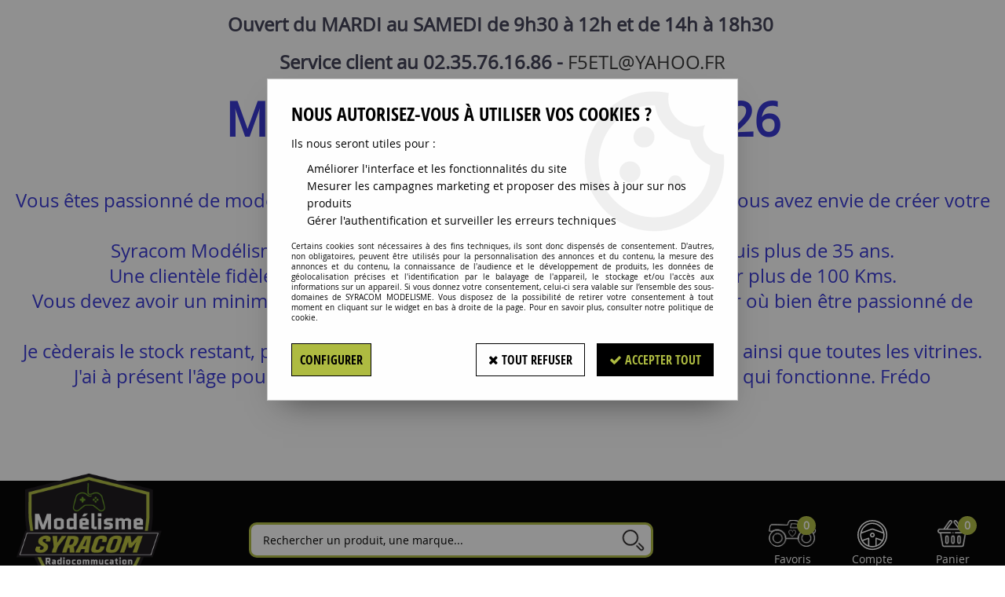

--- FILE ---
content_type: text/html; charset=iso-8859-1
request_url: https://www.syracom-modelisme.com/accmodelisme/moteurs/echappements-c191.html
body_size: 19795
content:
<!doctype html><html itemscope="" itemtype="http://schema.org/WebPage" lang="fr"><head>
	<title>ECHAPPEMENTS </title><meta http-equiv="Content-Type" content="text/html; charset=iso-8859-1" /><meta name="description" lang="fr" content="ECHAPPEMENTS" /><meta name="keywords" xml:lang="fr" content="ECHAPPEMENTS" />
<meta http-equiv="content-language" content="fr" /><meta name="language" content="fr" /><meta name="globalsign-domain-verification" content="qTvQi1x95dKYQD4iuknShJmabrLryeIGujAvyp1JM9" /><meta http-equiv="X-UA-Compatible" content="IE=edge" />	   <link rel="apple-touch-icon" sizes="57x57" href="/favicons/favicon.57x57.png?1618408922" >
	   <link rel="apple-touch-icon" sizes="60x60" href="/favicons/favicon.60x60.png?1618408922" >
	   <link rel="apple-touch-icon" sizes="72x72" href="/favicons/favicon.72x72.png?1618408922" >
	   <link rel="apple-touch-icon" sizes="76x76" href="/favicons/favicon.76x76.png?1618408922" >
	   <link rel="apple-touch-icon" sizes="114x114" href="/favicons/favicon.114x114.png?1618408922" >
	   <link rel="apple-touch-icon" sizes="120x120" href="/favicons/favicon.120x120.png?1618408922" >
	   <link rel="apple-touch-icon" sizes="144x144" href="/favicons/favicon.144x144.png?1618408922" >
	   <link rel="apple-touch-icon" sizes="152x152" href="/favicons/favicon.152x152.png?1618408922" >
	   <link rel="apple-touch-icon" sizes="180x180" href="/favicons/favicon.180x180.png?1618408922" >
	   <link rel="icon" sizes="16x16" href="/favicons/favicon.16x16.png?1618408922" >
	   <link rel="icon" sizes="24x24" href="/favicons/favicon.24x24.png?1618408922" >
	   <link rel="icon" sizes="32x32" href="/favicons/favicon.32x32.png?1618408922" >
	   <link rel="icon" sizes="96x96" href="/favicons/favicon.96x96.png?1618408922" >
	   <link rel="icon" sizes="192x192" href="/favicons/favicon.192x192.png?1618408922" >
	   <link rel="manifest" href="/favicons/manifest.json">
	   <meta name="msapplication-TileImage" content="/favicons/favicon.png?1618408922" />
	   <meta name="msapplication-config" content="/favicons/browserconfig.xml"/>
			   <meta name="msapplication-TileColor" content="#AEBB41" />
	   <meta name="theme-color" content="#AEBB41">
	   	   <link rel="mask-icon" href="/favicons/favicon.svg?1618408922" color="#AEBB41">
	   		<base href="https://www.syracom-modelisme.com/dhtml/" /><meta name="google-site-verification" content="gGnWKKb8S_Gp18z3ircRCsAoSUqD0doS71NRb3exbsg" />	   <meta content="width=device-width, initial-scale=1, minimum-scale=1, maximum-scale=1, user-scalable=no" name="viewport">
			<meta name="format-detection" content="telephone=no">
	<link rel="canonical" href="https://www.syracom-modelisme.com/accmodelisme/moteurs/echappements-c191.html" /><meta property="og:title" content="ECHAPPEMENTS " /><meta property="og:description" content="ECHAPPEMENTS" /><meta property="og:type" content="website" /><meta property="og:url" content="https://www.syracom-modelisme.com/accmodelisme/moteurs/echappements-c191.html" /><meta property="og:site_name" content="SYRACOM MODELISME" /><script type="text/javascript">
var param=new Object;

		function trad(name)
		{
			if(typeof(window.tTrad)=="undefined") {
				window.tTrad = new Array();
			}
			
			if(typeof(window.tTrad[name])!="undefined")
			{
				return window.tTrad[name];
			}
			else
			{
				  $.ajax({
				    url: "/ajax/get_traduction.php",
				    data: { 'name': name,
				    'fromweb':'web'},
				    async: false,
				    success: function(data) {
						window.tTrad[name] = data;
				    }
				  });

				return window.tTrad[name];
			}
		}
	   function tradn(name, n)
		{
			var sText = "";
			$.ajax({
				url: "/ajax/get_traduction.php",
				data: { 'name': name,
				'fromweb':'web', 'n': n},
				async: false,
				success: function(data) {
					sText = data;
				}
			});

			return sText;
		}var tTrad=[]
tTrad["16_client_actionco_lecture"]="Lecture";
tTrad["aucun_resultat"]="Aucune correspondance trouvée";
tTrad["general_mmin_1"]="Jan";
tTrad["general_mmin_10"]="Oct";
tTrad["general_mmin_11"]="Nov";
tTrad["general_mmin_12"]="Dec";
tTrad["general_mmin_2"]="Fev";
tTrad["general_mmin_3"]="Mar";
tTrad["general_mmin_4"]="Avr";
tTrad["general_mmin_5"]="Mai";
tTrad["general_mmin_6"]="Juin";
tTrad["general_mmin_7"]="Juil";
tTrad["general_mmin_8"]="Aou";
tTrad["general_mmin_9"]="Sep";
tTrad["dimanche"]="Dimanche";
tTrad["lundi"]="Lundi";
tTrad["mardi"]="Mardi";
tTrad["mercredi"]="Mercredi";
tTrad["jeudi"]="Jeudi";
tTrad["vendredi"]="Vendredi";
tTrad["samedi"]="Samedi";
tTrad["tri_par"]="Trier par";
tTrad["filtre_effacer"]="Effacer";
tTrad["selectionner_une_taille"]="Vous devez <strong>faire votre sélection</strong> afin de pouvoir l'ajouter au panier";
tTrad["cet_article_nest_pas_commandable"]="Cet article n'est <strong>actuellement pas commandable</strong>, merci de votre compréhension";
tTrad["email_incorrect"]="E-mail incorrect";
tTrad["chargement_en_cours"]="Chargement en cours";
tTrad["reculer"]="Reculer";
tTrad["pause"]="Pause";
tTrad["stop"]="Stop";
tTrad["avancer"]="Avancer";
tTrad["le_siret_est_incorrect"]="Le siret est incorrect";
tTrad["le_siren_est_incorrect"]="Le siren est incorrect";
tTrad["mdp_ko"]="Votre mot de passe doit contenir au moins une lettre minuscule, une lettre majuscule, un chiffre et doit faire 8 caractères minimum";
tTrad["dimanche_min"]="Di";
tTrad["jeudi_min"]="Je";
tTrad["lundi_min"]="Lu";
tTrad["mardi_min"]="Ma";
tTrad["mercredi_min"]="Me";
tTrad["samedi_min"]="Sa";
tTrad["vendredi_min"]="Ve";
tTrad["favoris_added"]="L'article a bien été ajouté aux favoris";
tTrad["favoris_deleted"]="L'article a bien été supprimé des favoris";
tTrad["pattern_general"]="Général";
tTrad["pattern_societe"]="Société";
tTrad["n_articles_sur"]="{$n} article(s) sur";
tTrad["retrait_en_magasin"]="Retrait magasin";
tTrad["e_reservation"]="E-réservation";

var url_theme="../themes/html/";
var param=new Object;
</script>
<link href="/themes/html_responsive/fonts/bebasneue_bold-webfont.ttf" as="font" type="font/ttf" crossorigin><link href="/themes/html_responsive/fonts/bebasneue_bold-webfont.svg" as="font" type="font/svg" crossorigin><link href="/themes/html_responsive/fonts/bebasneue_bold-webfont.eot" as="font" type="font/eot" crossorigin><link href="/themes/html_responsive/fonts/bebasneue_bold-webfont.woff2" as="font" type="font/woff2" crossorigin><link href="/themes/html_responsive/fonts/bebasneue_bold-webfont.woff" as="font" type="font/woff" crossorigin><link href="/themes/html_responsive/fonts/bebasneue_regular-webfont.ttf" as="font" type="font/ttf" crossorigin><link href="/themes/html_responsive/fonts/bebasneue_regular-webfont.eot" as="font" type="font/eot" crossorigin><link href="/themes/html_responsive/fonts/bebasneue_regular-webfont.svg" as="font" type="font/svg" crossorigin><link href="/themes/html_responsive/fonts/bebasneue_regular-webfont.woff2" as="font" type="font/woff2" crossorigin><link href="/themes/html_responsive/fonts/bebasneue_regular-webfont.woff" as="font" type="font/woff" crossorigin><link href="/themes/html_responsive/fonts/Caveat-Bold.ttf" as="font" type="font/ttf" crossorigin><link href="/themes/html_responsive/fonts/Caveat-Bold.eot" as="font" type="font/eot" crossorigin><link href="/themes/html_responsive/fonts/Caveat-Bold.woff2" as="font" type="font/woff2" crossorigin><link href="/themes/html_responsive/fonts/Caveat-Bold.woff" as="font" type="font/woff" crossorigin><link href="/themes/html_responsive/fonts/muli-bold-webfont.ttf" as="font" type="font/ttf" crossorigin><link href="/themes/html_responsive/fonts/muli-bold-webfont.svg" as="font" type="font/svg" crossorigin><link href="/themes/html_responsive/fonts/muli-bold-webfont.eot" as="font" type="font/eot" crossorigin><link href="/themes/html_responsive/fonts/muli-bold-webfont.woff2" as="font" type="font/woff2" crossorigin><link href="/themes/html_responsive/fonts/muli-bold-webfont.woff" as="font" type="font/woff" crossorigin><link href="/themes/html_responsive/fonts/muli-webfont.ttf" as="font" type="font/ttf" crossorigin><link href="/themes/html_responsive/fonts/muli-webfont.svg" as="font" type="font/svg" crossorigin><link href="/themes/html_responsive/fonts/muli-webfont.woff2" as="font" type="font/woff2" crossorigin><link href="/themes/html_responsive/fonts/muli-webfont.eot" as="font" type="font/eot" crossorigin><link href="/themes/html_responsive/fonts/muli-webfont.woff" as="font" type="font/woff" crossorigin><link href="/themes/html_responsive/fonts/OpenSans-Bold-webfont.ttf" as="font" type="font/ttf" crossorigin><link href="/themes/html_responsive/fonts/OpenSans-Bold-webfont.svg" as="font" type="font/svg" crossorigin><link href="/themes/html_responsive/fonts/OpenSans-Bold-webfont.eot" as="font" type="font/eot" crossorigin><link href="/themes/html_responsive/fonts/OpenSans-Bold-webfont.woff" as="font" type="font/woff" crossorigin><link href="/themes/html_responsive/fonts/OpenSans-CondBold-webfont.eot" as="font" type="font/eot" crossorigin><link href="/themes/html_responsive/fonts/OpenSans-CondBold-webfont.woff" as="font" type="font/woff" crossorigin><link href="/themes/html_responsive/fonts/OpenSans-CondBold-webfont.svg" as="font" type="font/svg" crossorigin><link href="/themes/html_responsive/fonts/OpenSans-CondBold-webfont.ttf" as="font" type="font/ttf" crossorigin><link href="/themes/html_responsive/fonts/OpenSans-CondLight-webfont.eot" as="font" type="font/eot" crossorigin><link href="/themes/html_responsive/fonts/OpenSans-CondLight-webfont.ttf" as="font" type="font/ttf" crossorigin><link href="/themes/html_responsive/fonts/OpenSans-CondLight-webfont.woff" as="font" type="font/woff" crossorigin><link href="/themes/html_responsive/fonts/OpenSans-CondLight-webfont.svg" as="font" type="font/svg" crossorigin><link href="/themes/html_responsive/fonts/OpenSans-Regular-webfont.ttf" as="font" type="font/ttf" crossorigin><link href="/themes/html_responsive/fonts/OpenSans-Regular-webfont.svg" as="font" type="font/svg" crossorigin><link href="/themes/html_responsive/fonts/OpenSans-Regular-webfont.eot" as="font" type="font/eot" crossorigin><link href="/themes/html_responsive/fonts/OpenSans-Regular-webfont.woff" as="font" type="font/woff" crossorigin><link href="/themes/html_responsive/fonts/Orator Std Medium.eot" as="font" type="font/eot" crossorigin><link href="/themes/html_responsive/fonts/Orator Std Medium.svg" as="font" type="font/svg" crossorigin><link href="/themes/html_responsive/fonts/Orator Std Medium.ttf" as="font" type="font/ttf" crossorigin><link href="/themes/html_responsive/fonts/Orator Std Medium.woff" as="font" type="font/woff" crossorigin><link href="/themes/html_responsive/fonts/Orator Std Medium.woff2" as="font" type="font/woff2" crossorigin><link href="/themes/html_responsive/fonts/Orkney Bold.woff" as="font" type="font/woff" crossorigin><link href="/themes/html_responsive/fonts/Orkney Bold.ttf" as="font" type="font/ttf" crossorigin><link href="/themes/html_responsive/fonts/Orkney Bold.woff2" as="font" type="font/woff2" crossorigin><link href="/themes/html_responsive/fonts/Orkney Bold.eot" as="font" type="font/eot" crossorigin><link href="/themes/html_responsive/fonts/Orkney Regular.ttf" as="font" type="font/ttf" crossorigin><link href="/themes/html_responsive/fonts/Orkney Regular.eot" as="font" type="font/eot" crossorigin><link href="/themes/html_responsive/fonts/Orkney Regular.woff2" as="font" type="font/woff2" crossorigin><link href="/themes/html_responsive/fonts/Orkney Regular.woff" as="font" type="font/woff" crossorigin><link href="/themes/html_responsive/fonts/patua-one-v9-latin-regular.svg" as="font" type="font/svg" crossorigin><link href="/themes/html_responsive/fonts/patua-one-v9-latin-regular.eot" as="font" type="font/eot" crossorigin><link href="/themes/html_responsive/fonts/patua-one-v9-latin-regular.ttf" as="font" type="font/ttf" crossorigin><link href="/themes/html_responsive/fonts/patua-one-v9-latin-regular.woff2" as="font" type="font/woff2" crossorigin><link href="/themes/html_responsive/fonts/patua-one-v9-latin-regular.woff" as="font" type="font/woff" crossorigin><link href="/themes/html_responsive/fonts/Poppins-Bold.woff" as="font" type="font/woff" crossorigin><link href="/themes/html_responsive/fonts/Poppins-Bold.eot" as="font" type="font/eot" crossorigin><link href="/themes/html_responsive/fonts/Poppins-Bold.ttf" as="font" type="font/ttf" crossorigin><link href="/themes/html_responsive/fonts/Poppins-Bold.woff2" as="font" type="font/woff2" crossorigin><link href="/themes/html_responsive/fonts/Poppins-Bold.svg" as="font" type="font/svg" crossorigin><link href="/themes/html_responsive/fonts/Poppins-Regular.woff2" as="font" type="font/woff2" crossorigin><link href="/themes/html_responsive/fonts/Poppins-Regular.eot" as="font" type="font/eot" crossorigin><link href="/themes/html_responsive/fonts/Poppins-Regular.woff" as="font" type="font/woff" crossorigin><link href="/themes/html_responsive/fonts/Poppins-Regular.ttf" as="font" type="font/ttf" crossorigin><link href="/themes/html_responsive/fonts/Poppins-Regular.svg" as="font" type="font/svg" crossorigin><link href="/themes/html_responsive/fonts/Roboto-Bold-webfont.eot" as="font" type="font/eot" crossorigin><link href="/themes/html_responsive/fonts/Roboto-Bold-webfont.woff" as="font" type="font/woff" crossorigin><link href="/themes/html_responsive/fonts/Roboto-Bold-webfont.svg" as="font" type="font/svg" crossorigin><link href="/themes/html_responsive/fonts/Roboto-Bold-webfont.ttf" as="font" type="font/ttf" crossorigin><link href="/themes/html_responsive/fonts/Roboto-Regular-webfont.ttf" as="font" type="font/ttf" crossorigin><link href="/themes/html_responsive/fonts/Roboto-Regular-webfont.svg" as="font" type="font/svg" crossorigin><link href="/themes/html_responsive/fonts/Roboto-Regular-webfont.woff" as="font" type="font/woff" crossorigin><link href="/themes/html_responsive/fonts/Roboto-Regular-webfont.eot" as="font" type="font/eot" crossorigin><link href="/themes/html_responsive/fonts/sourcesanspro-bold-webfont.eot" as="font" type="font/eot" crossorigin><link href="/themes/html_responsive/fonts/sourcesanspro-bold-webfont.woff" as="font" type="font/woff" crossorigin><link href="/themes/html_responsive/fonts/sourcesanspro-bold-webfont.ttf" as="font" type="font/ttf" crossorigin><link href="/themes/html_responsive/fonts/sourcesanspro-bold-webfont.svg" as="font" type="font/svg" crossorigin><link href="/themes/html_responsive/fonts/sourcesanspro-bold-webfont.woff2" as="font" type="font/woff2" crossorigin><link href="/themes/html_responsive/fonts/titillium-web-v8-latin-regular.woff2" as="font" type="font/woff2" crossorigin><link href="/themes/html_responsive/fonts/titillium-web-v8-latin-regular.woff" as="font" type="font/woff" crossorigin><link href="/themes/html_responsive/fonts/titillium-web-v8-latin-regular.ttf" as="font" type="font/ttf" crossorigin><link href="/themes/html_responsive/fonts/titillium-web-v8-latin-regular.svg" as="font" type="font/svg" crossorigin><link href="/themes/html_responsive/fonts/titillium-web-v8-latin-regular.eot" as="font" type="font/eot" crossorigin><link href="/themes/html_responsive/fonts/TitilliumWebRegular.ttf" as="font" type="font/ttf" crossorigin><link href="/themes/html_responsive/fonts/TitilliumWebRegular.eot" as="font" type="font/eot" crossorigin><link href="/themes/html_responsive/fonts/TitilliumWebRegular.woff" as="font" type="font/woff" crossorigin><link href="/themes/html_responsive/fonts/TitilliumWebRegular.svg" as="font" type="font/svg" crossorigin><link  href="https://www.syracom-modelisme.com/themes/html/css/web.all.css?t=1766996058&p=admin_o8&r=1" rel="stylesheet" type="text/css" />
<link  href="https://www.syracom-modelisme.com/themes/html_responsive/modeles/69/css/custom.all.css?t=1727164497&p=admin_o8&r=1" rel="stylesheet" type="text/css" />
<link  href="https://www.syracom-modelisme.com/themes/html/css/spe.all.css?t=1620120310&p=admin_o8&r=1" rel="stylesheet" type="text/css" />
<link  href="https://www.syracom-modelisme.com/themes/html/css/lib.all.css?t=1557231981&p=admin_o8&r=1" rel="stylesheet" type="text/css" />
<script src="../javascript/jquery-1.8.3.min+lazyload.js?t=1579795287" type="text/javascript"></script>			<style class="editor-css">
				.row:not(.expanded), .row:not(.expanded) .row:not(.expanded)
				{
					max-width:1380px !important;
				}
			</style>
			<script type="text/javascript">
		function del(){
			var texte = "Êtes-vous sûr de vouloir supprimer ?";
			return confirm(texte);
		}
    </script>
    	    <script type="text/javascript">
		// Redefine console.log()
		// {{{ COR : [TK15955]
		window.console.log = function (text) {};
		window.console.info = function (text) {};
		window.console.warn = function (text) {};
		window.console.error = function (text) {};
		window.dump=function(obj){};
		window.msg=function(obj){};
		// COR }}}
    </script>
    

	<script>
		/**
		* Envoi les informations dans le dataLayer avec le bon format (structure de données).
		*/
		function gtag()
		{
			// {{{ COR : [TK15976]
			window.dataLayer = window.dataLayer || [];
			if (window.dataLayer.length > 0)
			{
			window.dataLayer.push(arguments);
			}
			// COR }}}
		}

		/**
		* Mettre à jour le dataLayer avec les informations de consentement de l'utilisateur.
		*
		* @param object oConsent : Les consentements / cookies acceptés ou refusés.
		* @param string sMode : Mode initialisation (default) ou mise à jour (update).
		*/
		function sendGtmConsent(oConsent = {}, sMode = 'default')
		{
			gtag('consent', sMode, {
				// Cookies publicitaires
				'ad_storage'				: oConsent.ad_storage,
				// {{{ COR : [TK15999]
				// Cookies publicitaires (Google)
				'ad_user_data'				: oConsent.ad_user_data,
				// Cookies publicitaires (Personnalisées)
				'ad_personalization'		: oConsent.ad_personalization,
				// COR }}}
				// Cookies statistiques
				'analytics_storage'			: oConsent.analytics_storage,
				// Cookies techniques
				'functionality_storage'		: oConsent.functionality_storage,
				// Cookies de personnalisation
				'personalization_storage'	: oConsent.personalization_storage,
				// Cookies de sécurité
				'security_storage'			: oConsent.security_storage
			});
		}
	</script>
		<script>
		var iGtmAddEventGa4 = 0;
		var iVersionDataLayerGa4 = 1;
	</script>
	</head>
<body 
class="html_responsive modele_69
page_801 
categ_thematique4 
os_mac nav_chrome rev_131
categorie-produit-191
non_identifie
langue_1" 
data-responsive="1"
>
<div
class="off-canvas mobile_menu position-left menu_mobile_full_width is-closed"
id="offCanvas" data-off-canvas data-transition="overlap"
data-content-scroll="true"
>
<div class="row mobile_menu_header expanded align-middle">
<div class="column text-center">
<span class="mobile_menu_title" data-close data-default="SYRACOM MODELISME">
SYRACOM MODELISME
</span>
</div>
<div class="column mobile_menu_close shrink align-right text-right">
<span aria-hidden="true" data-close>
<i class="pop-close"></i>
</span>
</div>
</div>
<div class="row mobile_menu_content expanded">
<div class="column no-padding">
<ul class="menu vertical icons icon-left jq-drilldown drilldown">
<li class="mobile_menu_principal jq-drilldown-item
is-drilldown-submenu-parent	has-no-icon"
>
<a
class="d-block boutonHautLien jq-drilldown-link"
href="https://www.syracom-modelisme.com/radiocommunication/"
>
<span>CIBI VHF</span>
</a>
<ul class="nested menu jq-drilldown-menu submenu is-drilldown-submenu invisible drilldown-submenu-cover-previous">
<li class="mobile_menu_see_all_link">
<a
class="d-block boutonHautLien jq-drilldown-link"
href="https://www.syracom-modelisme.com/radiocommunication/"
>
<span>Voir "CIBI VHF"</span>
</a>
</li>
<li>
<span class="load-page" data-id="60267" data-language="1" data-exclude_web="1"></span>
</li>
</ul>
</li>
<li class="mobile_menu_principal jq-drilldown-item
is-drilldown-submenu-parent	has-no-icon"
>
<a
class="d-block boutonHautLien jq-drilldown-link"
href="https://www.syracom-modelisme.com/voitures-c135.html"
>
<span>Voiture</span>
</a>
<ul class="nested menu jq-drilldown-menu submenu is-drilldown-submenu invisible drilldown-submenu-cover-previous">
<li class="mobile_menu_see_all_link">
<a
class="d-block boutonHautLien jq-drilldown-link"
href="https://www.syracom-modelisme.com/voitures-c135.html"
>
<span>Voir "Voiture"</span>
</a>
</li>
<li>
<span class="load-page" data-id="60268" data-language="1" data-exclude_web="1"></span>
</li>
</ul>
</li>
<li class="mobile_menu_principal jq-drilldown-item
is-drilldown-submenu-parent	has-no-icon"
>
<a
class="d-block boutonHautLien jq-drilldown-link"
href="https://www.syracom-modelisme.com/maquette-c321.html"
>
<span>Maquette</span>
</a>
<ul class="nested menu jq-drilldown-menu submenu is-drilldown-submenu invisible drilldown-submenu-cover-previous">
<li class="mobile_menu_see_all_link">
<a
class="d-block boutonHautLien jq-drilldown-link"
href="https://www.syracom-modelisme.com/maquette-c321.html"
>
<span>Voir "Maquette"</span>
</a>
</li>
<li>
<span class="load-page" data-id="60270" data-language="1" data-exclude_web="1"></span>
</li>
</ul>
</li>
<li class="mobile_menu_principal jq-drilldown-item
is-drilldown-submenu-parent	has-no-icon"
>
<a
class="d-block boutonHautLien jq-drilldown-link"
href="https://www.syracom-modelisme.com/avions-c215.html"
>
<span>Avion</span>
</a>
<ul class="nested menu jq-drilldown-menu submenu is-drilldown-submenu invisible drilldown-submenu-cover-previous">
<li class="mobile_menu_see_all_link">
<a
class="d-block boutonHautLien jq-drilldown-link"
href="https://www.syracom-modelisme.com/avions-c215.html"
>
<span>Voir "Avion"</span>
</a>
</li>
<li>
<span class="load-page" data-id="60271" data-language="1" data-exclude_web="1"></span>
</li>
</ul>
</li>
<li class="mobile_menu_principal jq-drilldown-item
is-drilldown-submenu-parent	has-no-icon"
>
<a
class="d-block boutonHautLien jq-drilldown-link"
href="https://www.syracom-modelisme.com/magasin-detecteur-rouen/"
>
<span>Détecteur</span>
</a>
<ul class="nested menu jq-drilldown-menu submenu is-drilldown-submenu invisible drilldown-submenu-cover-previous">
<li class="mobile_menu_see_all_link">
<a
class="d-block boutonHautLien jq-drilldown-link"
href="https://www.syracom-modelisme.com/magasin-detecteur-rouen/"
>
<span>Voir "Détecteur"</span>
</a>
</li>
<li>
<span class="load-page" data-id="60272" data-language="1" data-exclude_web="1"></span>
</li>
</ul>
</li>
<li class="mobile_menu_principal jq-drilldown-item
is-drilldown-submenu-parent	has-no-icon"
>
<a
class="d-block boutonHautLien jq-drilldown-link"
href="https://www.syracom-modelisme.com/bateaux-c251.html"
>
<span>Bateau</span>
</a>
<ul class="nested menu jq-drilldown-menu submenu is-drilldown-submenu invisible drilldown-submenu-cover-previous">
<li class="mobile_menu_see_all_link">
<a
class="d-block boutonHautLien jq-drilldown-link"
href="https://www.syracom-modelisme.com/bateaux-c251.html"
>
<span>Voir "Bateau"</span>
</a>
</li>
<li>
<span class="load-page" data-id="60273" data-language="1" data-exclude_web="1"></span>
</li>
</ul>
</li>
<li class="mobile_menu_principal jq-drilldown-item
is-drilldown-submenu-parent	has-no-icon"
>
<a
class="d-block boutonHautLien jq-drilldown-link"
href="https://www.syracom-modelisme.com/peinture-c92.html"
>
<span>Peinture</span>
</a>
<ul class="nested menu jq-drilldown-menu submenu is-drilldown-submenu invisible drilldown-submenu-cover-previous">
<li class="mobile_menu_see_all_link">
<a
class="d-block boutonHautLien jq-drilldown-link"
href="https://www.syracom-modelisme.com/peinture-c92.html"
>
<span>Voir "Peinture"</span>
</a>
</li>
<li>
<span class="load-page" data-id="60386" data-language="1" data-exclude_web="1"></span>
</li>
</ul>
</li>
<li class="mobile_menu_principal jq-drilldown-item
is-drilldown-submenu-parent	has-no-icon"
>
<a
class="d-block boutonHautLien jq-drilldown-link"
href="https://www.syracom-modelisme.com/accmodelisme-c17.html"
>
<span>Modélisme</span>
</a>
<ul class="nested menu jq-drilldown-menu submenu is-drilldown-submenu invisible drilldown-submenu-cover-previous">
<li class="mobile_menu_see_all_link">
<a
class="d-block boutonHautLien jq-drilldown-link"
href="https://www.syracom-modelisme.com/accmodelisme-c17.html"
>
<span>Voir "Modélisme"</span>
</a>
</li>
<li>
<span class="load-page" data-id="60528" data-language="1" data-exclude_web="1"></span>
</li>
</ul>
</li>
<li class="mobile_menu_principal jq-drilldown-item
is-drilldown-submenu-parent	has-no-icon"
>
<a
class="d-block boutonHautLien jq-drilldown-link"
href="https://www.syracom-modelisme.com/drone-helico-c258.html"
>
<span>Drone</span>
</a>
<ul class="nested menu jq-drilldown-menu submenu is-drilldown-submenu invisible drilldown-submenu-cover-previous">
<li class="mobile_menu_see_all_link">
<a
class="d-block boutonHautLien jq-drilldown-link"
href="https://www.syracom-modelisme.com/drone-helico-c258.html"
>
<span>Voir "Drone"</span>
</a>
</li>
<li>
<span class="load-page" data-id="60529" data-language="1" data-exclude_web="1"></span>
</li>
</ul>
</li>
<li class="mobile_menu_principal jq-drilldown-item
is-drilldown-submenu-parent	has-no-icon"
>
<a
class="d-block boutonHautLien jq-drilldown-link"
href="https://www.syracom-modelisme.com/proxxon-c278.html"
>
<span>PROXXON</span>
</a>
<ul class="nested menu jq-drilldown-menu submenu is-drilldown-submenu invisible drilldown-submenu-cover-previous">
<li class="mobile_menu_see_all_link">
<a
class="d-block boutonHautLien jq-drilldown-link"
href="https://www.syracom-modelisme.com/proxxon-c278.html"
>
<span>Voir "PROXXON"</span>
</a>
</li>
<li>
<span class="load-page" data-id="60530" data-language="1" data-exclude_web="1"></span>
</li>
</ul>
</li>
<li class="mobile_menu_principal jq-drilldown-item
is-drilldown-submenu-parent	has-no-icon"
>
<a
class="d-block boutonHautLien jq-drilldown-link"
href="https://www.syracom-modelisme.com/gforce-c79.html"
>
<span>GFORCE / EVERGREEN</span>
</a>
<ul class="nested menu jq-drilldown-menu submenu is-drilldown-submenu invisible drilldown-submenu-cover-previous">
<li class="mobile_menu_see_all_link">
<a
class="d-block boutonHautLien jq-drilldown-link"
href="https://www.syracom-modelisme.com/gforce-c79.html"
>
<span>Voir "GFORCE / EVERGREEN"</span>
</a>
</li>
<li>
<span class="load-page" data-id="60531" data-language="1" data-exclude_web="1"></span>
</li>
</ul>
</li>
<li class="mobile_menu_separator"></li>
<li class="mobile_menu_compte jq-drilldown-item is-drilldown-submenu-parent">
<a class="mobile_menu_compte_login d-block boutonHautLien" href="acces.php">
<span class="menu-picto"><i class="fa fa-user"></i></span>
<span>Compte</span>
</a>
</li>
<li class="mobile_menu_favoris">
<a class="d-block boutonHautLien" href="mes_favoris2.php">
<span class="menu-picto"><i class="fa fa-heart"></i></span>
<span>
Favoris
(<span data-favoris-count>0</span>)
</span>
</a>
</li>
</ul>
</div>
</div>
</div>
<div class="off-canvas-content" data-off-canvas-content>
<div id="curseur" class="infobulle"></div>
<div id="cont-popup-ap">
<div id="popup-ap">
<div id="border-trans"></div>
<div id="ap-cont"></div>
</div>
</div>
<div class="jq_div_aff_cookies_disclaimer">
<div class="reveal  modal-container " id="cookieDisclaimerPopup" data-reveal
data-close-on-click="" data-overlay="1" data-close-on-esc=""
data-animation-in="fade-in fast"	data-animation-out="fade-out fast"	>
<div class="modal-title">
<div class="row  no-margin no-padding align-top">
<div class="column modal-title-text">
</div>
</div>
</div>
<div class="modal-content margin-top-15">
<a id="ouvrirPopup"></a>
<div id="wookiesDisclaimer">
<!--AFFICHAGE GENERAL-->
<div class="row collapse align-center" id="divCookiesGeneral">
<div class="column small-12 titrePopup"><h3>Nous autorisez-vous à utiliser vos cookies ?</h3></div>
<div class="column small-12 texteIntro">
<p>Ils nous seront utiles pour :</p><ul><li>Améliorer l'interface et les fonctionnalités du site</li><li>Mesurer les campagnes marketing et proposer des mises à jour sur nos produits</li><li>Gérer l'authentification et surveiller les erreurs techniques</li></ul>
</div>
<div class="column small-12 texteMentionsLegales">
<p>Certains cookies sont nécessaires à des fins techniques, ils sont donc dispensés de consentement. D'autres, non obligatoires, peuvent être utilisés pour la personnalisation des annonces et du contenu, la mesure des annonces et du contenu, la connaissance de l'audience et le développement de produits, les données de géolocalisation précises et l'identification par le balayage de l'appareil, le stockage et/ou l'accès aux informations sur un appareil. Si vous donnez votre consentement, celui-ci sera valable sur l’ensemble des sous-domaines de SYRACOM MODELISME. Vous disposez de la possibilité de retirer votre consentement à tout moment en cliquant sur le widget en bas à droite de la page. Pour en savoir plus, consulter notre politique de cookie.</p>
</div>
<div class="column small-12">
<div class="row collapse align-justify">
<div class="column small-12 medium-shrink">
<a class="btn configBouton full-width" id="cmp_configurer">Configurer</a>
</div>
<div class="column small-12 medium-expand">
<div class="row align-justify medium-align-right">
<div class="column shrink small-only-no-padding">
<a class="btn-secondary AcceptAllBouton" href="javascript:;" onclick="userCookieChoice('0')"><i class="fa fa-times"></i> Tout refuser</a>
</div>	
<div class="column shrink text-right no-padding">	
<a class="btn-primary full-width AcceptAllBouton" href="javascript:;" onclick="userCookieChoice('1');"><i class="fa fa-check"></i> Accepter tout</a>
</div>
</div>
</div>
</div>
</div>
</div>
<!--AFFICHAGE CONFIGURATION-->
<div id="divCookiesConfig" style="display: none">
<div class="row collapse divCookiesConfigHeader">
<div class="column small-12 text-left retourBouton">	
<a id="retourDivCookiesGeneral"><i class="fa fa-angle-left"></i> <u>Retour</u></a>
</div>
<div class="column small-12 titrePopup"><h3>Détails des cookies présents sur le site</h3></div>
<!--BOUTONS-->
<div class="column small-12">
<div class="row align-justify medium-align-left">
<div class="column shrink no-padding">
<a class="btn-secondary RefuseAllBouton" id="cmp_refuse_all"><i class="fa fa-times"></i> Tout refuser</a>
</div>
<div class="column shrink small-only-no-padding">
<a class="btn-primary AcceptAllBouton" id="cmp_accept_all"><i class="fa fa-check"></i> Accepter tout</a>
</div>
</div>
</div>
</div>
<div class="row collapse small-12 divCookiesConfigContent">
<!--REGLER LA HAUTEUR POUR AVOIR 3 TYPES DE COOKIES AFFICHES-->
<div class="column small-12">
<div class="listeTypeCookies row collapse" id="listeTypeCookies">
<!--COOKIES NECESSAIRES-->
<div class="column small-12 listeTypeCookiesBloc">
<div class="row collapse align-top align-justify">
<div class="column shrink">
<label for="cookies_tech" class="cmpTitre">
Nécessaires
</label>
</div>
<div class="column shrink">
<label class="checkboxSwitch">
<input type="checkbox" class="no-margin cmpBouton" id="cookies_tech" checked disabled />
<span></span>
</label>
</div>
</div>
<p class="cmpDetails">Les cookies nécessaires sont utiles au bon fonctionnement du site. Ils permettent de réaliser des fonctions de base comme la navigation de page et l'accès aux zones sécurisées du site web. Le site web ne peut pas fonctionner correctement sans ces cookies.</p>
</div>
<!--COOKIES PERSONNALISATION-->
<div class="column small-12 listeTypeCookiesBloc">
<div class="row collapse align-top align-justify">
<div class="column shrink">
<label for="cookies_perso" class="cmpTitre">
Personnalisation
</label>
</div>
<div class="column shrink">
<label class="checkboxSwitch">
<input type="checkbox" class="no-margin cmpBouton" id="cookies_perso" onchange="userCookieTypeChoice('cookies_perso');"
onclick="userCookieTypeChoice('cookies_perso');"  />
<span></span>
</label>
</div>
</div>
<p class="cmpDetails">Les cookies de personnalisation permettent à un site web de retenir des informations qui modifient la manière dont le site se comporte ou s’affiche, comme votre langue préférée ou la région dans laquelle vous vous situez.</p>
</div>
<!--COOKIES STATISTIQUES-->
<div class="column small-12 listeTypeCookiesBloc">
<div class="row collapse align-top align-justify">
<div class="column shrink">
<label for="cookies_stat" class="cmpTitre">
Statistiques
</label>
</div>
<div class="column shrink">
<label class="checkboxSwitch">
<input type="checkbox" class="no-margin cmpBouton" id="cookies_stat" onchange="userCookieTypeChoice('cookies_stat');"
onclick="userCookieTypeChoice('cookies_stat');"  />
<span></span>
</label>
</div>
</div>
<p class="cmpDetails">Les cookies marketing aident les propriétaires du site web, par la collecte et la communication d'informations de manière anonyme, à comprendre comment les visiteurs interagissent avec les sites web.</p>
</div>
<!--COOKIES PUBLICITAIRES-->
<div class="column small-12 listeTypeCookiesBloc">
<div class="row collapse align-top align-justify">
<div class="column shrink">
<label for="cookies_pub" class="cmpTitre">
Marketing
</label>
</div>
<div class="column shrink">
<label class="checkboxSwitch">
<input type="checkbox" class="no-margin cmpBouton" id="cookies_pub" onchange="userCookieTypeChoice('cookies_pub');"
onclick="userCookieTypeChoice('cookies_pub');"  />
<span></span>
</label>
</div>
</div>
<p class="cmpDetails">Les cookies statistiques permettent le suivi des visiteurs sur le site. Ils ont pour but de vous proposer un ciblage publicitaire plus pertinent et donc plus intéressant pour les éditeurs et les annonceurs.</p>
</div>
<!--COOKIES AUTRES-->
<div class="column small-12 listeTypeCookiesBloc">
<div class="row collapse align-top align-justify">
<div class="column shrink">
<label for="cookies_secu" class="cmpTitre">
Autres
</label>
</div>
<div class="column shrink">
<label class="checkboxSwitch">
<input type="checkbox" class="no-margin cmpBouton" id="cookies_secu" onchange="userCookieTypeChoice('cookies_secu');"
onclick="userCookieTypeChoice('cookies_secu');"  />
<span></span>
</label>
</div>
</div>
<p class="cmpDetails">Ce sont les cookies qui n'entrent  dans aucune des catégories ci-dessus ou qui n'ont pas encore été classés.</p>
</div>
</div>
</div>
</div> 
<div class="row collapse small-12 divCookiesConfigFooter">
<!--CONFIRMER SELECTION-->
<div class="column small-12">
<div class="row collapse align-right">
<div class="column small-12 large-shrink">
<a class="btn-primary AcceptAllBouton full-width" href="javascript:;" onclick="userCookieChoice('2');">
<i class="fa fa-check" aria-hidden="true"></i> Confirmer la sélection
</a>
</div>
</div>
</div>
</div>
</div>
</div>	
</div>
</div>
<script>
$(document).ready(function()
{
$('').on('click', function(){
$('#cookieDisclaimerPopup').foundation('open');
});
if (typeof bindLazyLoading == 'function')
{
$('#cookieDisclaimerPopup').on('open.zf.reveal', function()
{
bindLazyLoading($(this)[0].querySelectorAll('img[loading="lazy"]'));
});
}
});
</script>
</div>
<div class="reveal large modal-container " id="modalSearchAutocomplete" data-reveal
data-close-on-click="1" data-overlay="1" data-close-on-esc=""
data-animation-in="fade-in fast"	data-animation-out="fade-out fast"	>
<div class="modal-title">
<div class="row  no-margin no-padding align-top">
<div class="column modal-title-text">
Rechercher un produit, une marque...
</div>
<div class="column shrink align-right text-right no-padding">
<button class="position-relative" data-close aria-label="Close modal" type="button">
<span aria-hidden="true">
<i class="pop-close">&nbsp;</i>
</span>
</button>
</div>
</div>
</div>
<div class="modal-content margin-top-15">
<div class="row align-middle align-center">
<div class="column small-12 margin-bottom-15 medium-expand Head_recherche_container">
<form action="dhtml/resultat_recherche.php" method="get" name="form_recherche_autocomplete" class="row collapse expanded align-middle Head_recherche">
<div class="column small-12">
<div class="input-group no-margin">
<input name="keywords" autocomplete="off" type="text" class="recherche_deluxe_input no-margin input-text-search" value="" maxlength="255" />
<div class="input-group-button">
<input name="ok" type="submit" value="&nbsp;" class="button Head_rechBouton" />
<i class="fa fa-spinner fa-spin hide"></i>
</div>
</div>
</div>
</form>
</div>
</div>
<div class="row search_deluxe_bloc">
<div class="column no-result hide">
<span>Aucune correspondance trouvée</span>
</div>
<div class="column search_deluxe">
<div class="row search_deluxe_content">
<div class="column small-12 medium-8 resultat">
<div class="row no-margin no-padding resultat_article margin-right-10">
<div class="column small-12 padded-columns">
<div class="row align-middle">
<div class="column small-12 no-padding small-text-left large-collapse medium-expand titre">
Produits correspondants
</div>
<div class="column small-12 medium-shrink small-text-left medium-text-right title-nb-product no-padding">
<a class="jq-search-more" href="">Voir les <span class="nb_product"></span> résultats <i class="fa fa-angle-right"></i></a>
</div>
</div>
</div>
<div class="column small-12 padded-columns">
<div class="row align-middle liste_article"></div>
</div>
</div>
<div class="row resultat_categorie no-margin no-padding">
<div class="column small-12 padded-columns">
<div class="row align-middle">
<div class="column small-12 titre no-padding">
Catégories
</div>
</div>
</div>
<div class="column small-12 padded-columns">
<ul class="liste_categorie"></ul>
</div>
</div>
</div>
<div class="column small-12 medium-4 suggestion_historique">
<div class="row suggests no-margin">
<div class="column small-12 padded-columns">
<div class="row align-middle">
<div class="column small-12 no-padding small-text-left large-collapse medium-expand titre">
Vous recherchez...
</div>
</div>
</div>
<div class="column small-12 padded-columns">
<div class="row list_suggests"></div>
</div>
</div>
<div class="row historique no-margin">
<div class="column small-12 padded-columns">
<div class="row align-middle">
<div class="column small-12 no-padding small-text-left large-collapse medium-expand titre">
Historique de recherche
</div>
</div>
</div>
<div class="column small-12 padded-columns">
<div class="row list_history"></div>
</div>
</div>
</div>
</div>
</div>
</div>
</div>
</div>
<script>
$(document).ready(function()
{
if (typeof bindLazyLoading == 'function')
{
$('#modalSearchAutocomplete').on('open.zf.reveal', function()
{
bindLazyLoading($(this)[0].querySelectorAll('img[loading="lazy"]'));
});
}
});
</script>
<div id='boite_message_boite' style='display:none; z-index:2000000000; width:300px; '> </div>
<div id='boite_message_fond' style='position:absolute;display:block; z-index:1000000000; top:0px;left:0px;width:0px;height:0px; background-color:#ffffff;filter :alpha(opacity=0);opacity:0;'>
<input type="hidden" id="id_menu_en_cours" value="801" />
</div>
<div class="fond-page" name="top">
<div class="hide overlay_menu"></div>
<div id="preHeader" class="no-margin">
<div class="preHeader_contenu">
<style>.id-usr-iii7{padding:15px 15px 15px 15px;padding-top:15px;padding-right:15px;padding-bottom:15px;padding-left:15px;}.id-usr-idqh{justify-content:center !important;}.id-usr-iv4r{padding:0 0 0 0;text-align:center !important;padding-top:0px;padding-right:0px;padding-bottom:0px;padding-left:0px;}@media (min-width: 40em){.id-usr-iii7{font-family:opensansregular !important;font-size:14px !important;color:#000000 !important;}}@media (min-width: 64em){.id-usr-iii7{padding-bottom:12px !important;font-family:opensansregular !important;color:#000000 !important;font-size:14px !important;min-height:17px !important;border-width:2px !important;border-color:#3535d4;}};</style>	<div
class="row-template row no-margin id-usr-idqh hide-for-small-only margin-0-auto"	data-uniqid="1561021186"
>
<div
class="column-template no-margin  id-usr-iv4r  column small-12 medium-expand flex-dir-column"	data-uniqid="1561021176"
>
<div
class="text-template row no-margin  id-usr-iii7"	data-uniqid="1561021200"
>
<div class="column no-padding small-12
">
<div class="row collapse
template-content	">
<div class="column">
<div  class="text-template-content ">
<p style="text-align: center;"><span style="font-size: 18px; background-color: #ffffff; color: #f20e0e;"><span style="font-size: 24px; background-color: #ffffff; color: #3f3f56;"><strong>Ouvert du MARDI au SAMEDI de 9h30 &agrave; 12h et de 14h &agrave; 18h30&nbsp; </strong></span><strong><br></strong></span></p>
<p style="text-align: center;"><span style="font-size: 18px; color: #f20e0e; background-color: #ffffff;"><strong><span style="font-size: 24px; background-color: #ffffff;"><span style="color: #3f3f56;">Service client au 02.35.76.16.86 - </span></span></strong><span style="font-size: 24px; background-color: #ffffff;"><span style="color: #333333;">F5ETL@YAHOO.FR</span></span></span></p>
<p style="text-align: center;"><span style="color: #3535d4;"><strong><span style="font-size: 18px; background-color: #ffffff;"><span style="font-size: 24px; background-color: #ffffff;"><span style="font-size: 60px;">MEILLEURS&nbsp; VOEUX&nbsp; 2026</span> </span></span></strong></span></p>
<p style="text-align: center;"><span style="font-size: 18px; color: #f20e0e; background-color: #ffffff;"><strong><span style="font-size: 24px; background-color: #ffffff;">SYRACOM MODELISME A VENDRE</span><span style="font-size: 24px; background-color: #ffffff;"><br></span></strong><span style="font-size: 24px; background-color: #ffffff;"><span style="color: #3535d4;">Vous &ecirc;tes passionn&eacute; de mod&eacute;lisme, voiture, b&acirc;teau, d&eacute;tecteur de m&eacute;taux, CIBI, et vous avez envie de cr&eacute;er votre entreprise , contactez moi.</span></span><span style="font-size: 24px; background-color: #ffffff;"><br><span style="color: #3535d4;">Syracom Mod&eacute;lisme est implant&eacute; &agrave; Eslettes dans le d&eacute;partement 76 depuis plus de 35 ans.</span><br><span style="color: #3535d4;">Une client&egrave;le fid&egrave;le et un chiffre d'affaire contant, pas de concurrence sur plus de 100 Kms.</span><br><span style="color: #3535d4;">Vous devez avoir un minimum de connaissance dans le mod&eacute;lisme, soit pratiquer o&ugrave; bien &ecirc;tre passionn&eacute; de technique et aussi avoir une &acirc;me de commer&ccedil;ant.</span><br><span style="color: #3535d4;">Je c&egrave;derais le stock restant, portefeuille clients, n&deg; de t&eacute;l&eacute;phone, site internet &agrave; jour ainsi que toutes les vitrines.</span><br><span style="color: #3535d4;">J'ai &agrave; pr&eacute;sent l'&acirc;ge pour la retraite et il serait dommage de fermer une activit&eacute; qui fonctionne. Fr&eacute;do</span></span></span><strong><span style="font-size: 18px; color: #f20e0e; background-color: #ffffff;"><span style="font-size: 24px; background-color: #ffffff;"><br></span></span></strong></p>
<p style="text-align: center;">&nbsp;</p>
<p style="text-align: center;">&nbsp;</p>
<p style="text-align: center;">&nbsp;</p>	</div>
</div>
</div>
</div>
</div>
</div>
</div>
</div>
</div>
<header id="header-head-fond" class="Head_fond">
<div data-sticky-container class="hide-for-large">
<div id="small-header" class="row align-middle"
>
<div class="column small-12">
<div class="row collapse expanded align-middle">
<div class="column shrink colonne-small-menu">
<button type="button" data-toggle="offCanvas" style="cursor: pointer">
<i class="fa fa-bars fa-2x"></i>
</button>
</div>
<div class="column colonne-small-logo">
<a href="https://www.syracom-modelisme.com/" id="id_accueil">
<img class="head_small_logo" src="/themes/html_responsive/modeles/69/img/logo/logo_mobile_1.png" alt="https://www.syracom-modelisme.com/" title="https://www.syracom-modelisme.com/"/>
</a>
</div>
<div class="column shrink colonne-small-recherche">
<div class="head_item">
<a href="#">
<div class="head_item_picto d-block button-search">
<img data-lazy="/themes/html_responsive/modeles/69/img/public/btn-recherche.png" loading="lazy" onload="bindLazyLoading(this);" />
</div>
</a>
</div>
</div>
<div class="column shrink colonne-small-panier">
<div class="Head_panier head_item">
<div id="refresh_panier_header_mobile" class="d-block" data-cart-count>
<a href="panier.php">
<div class="head_item_badge highlight" data-cart-count>
0
</div>
<span class="d-block head_item_picto Head_panier_new">
<img data-lazy="/themes/html_responsive/modeles/69/img/public/picto-panier.png" loading="lazy" onload="bindLazyLoading(this);" />
</span>
<span class="d-block head_item_title show-for-large">
Panier
</span>
</a>
</div>
</div>
</div>
</div>
</div>
</div>
</div>
<div data-sticky-container class="show-for-large Head row expanded 
no-phrase	 no-liens	 no-share"
id="large-header">
<div class="column small-12 no-padding" 
data-sticky	data-options="marginTop:0;" data-top-anchor="start-sticky-menu"
data-sticky-on="large"
>
<div class="row collapse">
<div class="Head_topFond column small-12">
<div class="Head_top row align-justify">
<div class="Head_divers column  text-right">
<div class="Head_liens row expanded align-right align-middle">
</div>
</div>
</div>
</div>
<div
class="Head_bandeauMenu column small-12"
>
<div class="Head_bandeauFond" id="start-sticky-menu">
<div class="row align-middle">
<div class="column shrink colonne-large-logo">
<div class="Head_logo d-flex align-center-middle">
<a href="https://www.syracom-modelisme.com/" id="id_accueil">
<img class="head_large_logo" data-lazy="/themes/html_responsive/modeles/69/img/logo/logo_header_1.png" alt="https://www.syracom-modelisme.com/" title="https://www.syracom-modelisme.com/" loading="lazy" onload="bindLazyLoading(this)"/>
</a>
</div>
</div>
<div class="column colonne-large-recherche">
<div class="row expanded align-center align-middle collapse position-relative">
<div class="column small-7 Head_recherche_container text-right">
<div class="Head_recherche" id="head-recherche">
<form class="row collapse expanded align-middle" action="https://www.syracom-modelisme.com/dhtml/resultat_recherche.php" method="get" name="form_recherche">
<div class="column small-12">
<div class="input-group no-margin button-search">
<input
name="keywords"
type="text"
maxlength="255"
placeholder="Rechercher un produit, une marque..."
value=""
id="keywords_searchbar"
class="input-group-field input-text-search column no-margin"
autocomplete="keywords_searchbar"
>
<div class="input-group-button">
<button type="submit" class="button Head_rechBouton" value=""></button>
</div>
</div>
</div>
<div id="search-autocomplete" class="column small-12">
</div>
</form>
</div>
</div>
</div>
</div>
<div class="column head_item_container shrink colonne-large-pictos">
<div class="row expanded collapse align-right">
<div class="Head_favoris head_item column shrink" id="picto-favoris-header" onClick="window.location.href='mes_favoris2.php'"
data-hover="/themes/html_responsive/modeles/69/img/public/picto-favoris_hover.png" data-hover-item=".Head_favoris img">
<div class="head_item_badge highlight" data-favoris-count>
0
</div>
<span class="d-block head_item_picto">
<img data-lazy="/themes/html_responsive/modeles/69/img/public/picto-favoris.png" loading="lazy" onload="bindLazyLoading(this);"/>
</span>
<div class="head_item_title">
Favoris
</div>
</div>
<div class="Head_compte head_item column shrink" id="picto-compte-header"
data-hover="/themes/html_responsive/modeles/69/img/public/picto-compte_hover.png" data-hover-item=".Head_comptePicto_new img">
<a href="acces.php">
<span class="d-block head_item_picto Head_comptePicto_new">
<img data-lazy="/themes/html_responsive/modeles/69/img/public/picto-compte.png" loading="lazy" onload="bindLazyLoading(this);"/>
</span>
<span class="d-block head_item_title">
Compte
</span>
</a>
<div class="head_item_block">
<div class="row collapse">
<div class="head_item_block_title column">Se connecter</div>
</div>
<form class="row collapse" action="/dhtml/acces.php" method="post" name="form_compte" style="min-width: 300px">
<div class="column small-12">
<input class="" name="acces_mail" type="text" id="acces_mail" placeholder="Votre E-mail" />
</div>
<div class="column small-12">
<input class="" name="acces_password" type="password" id="acces_password" placeholder="Mot de passe">
</div>
<p>
<div class="column small-12">
<div class="row align-middle collapse">
<div class="column text-center">
<input type="submit" class="hide">
<span class="bouton5">
<a href="javascript:document.form_compte.submit();">
Connexion
</a>
</span>
</div>
</div>
</div>
</form>
<div class="row collapse align-justify margin-top-10">
<div class="column shrink">
<i class="fa fa-angle-right"></i> <a class="a-link-connexion" href="https://www.syracom-modelisme.com/dhtml/mdp_oublie.php" id="id_oubli_password">Mot de passe oublié ?</a>
</div>
<div class="column shrink">
<i class="fa fa-angle-right"></i> <a id="id_creer_compte" class="a-link-connexion" href="dhtml/compte.php">Créer un compte</a>
</div>
</div>
</div>
</div>
<div class="Head_panier head_item column shrink no-hover" id="cont-panier-header" 
data-hover="/themes/html_responsive/modeles/69/img/public/picto-panier_hover.png" data-hover-item=".Head_panier_new img">
<div id="refresh_panier_header">
<a href="panier.php">
<div class="head_item_badge highlight" data-cart-count>
0
</div>
<span class="d-block head_item_picto Head_panier_new">
<img data-lazy="/themes/html_responsive/modeles/69/img/public/picto-panier.png" loading="lazy" onload="bindLazyLoading(this);" />
</span>
<span class="d-block head_item_title show-for-large">
Panier
</span>
</a>
</div>
<div class="head_item_block">
<div id="contenu-panier-header">
</div>
</div>
</div>
</div>
<script>
$(document).ready(function()
{
/* {{{ COR : [TK14058] */
$('.Head_comptePicto_new').on('click', function(event)
/* COR }}} */
{
/* {{{ COR : [TK13288] */
if (is_touch_device() && !isMobile())
/* COR }}} */
{
if ($(this).data('already-click'))
{
if (typeof event.startPropagation === 'function')
event.startPropagation();
}
else
{
$(this).data('already-click', 1);
event.preventDefault();
event.stopPropagation();
}
}
});
/* {{{ COR : [TK14058] */
$('.Head_panier_new').on('click', function(event)
/* COR }}} */
{
/* {{{ COR : [TK13288] */
if (is_touch_device() && !isMobile())
/* COR }}} */
{
if ($(this).data('already-click'))
{
if (typeof event.startPropagation === 'function')
event.startPropagation();
}
else
{
$(this).data('already-click', 1);
event.preventDefault();
event.stopPropagation();
}
}
});
});
</script>
</div>
</div>
</div>
<div class="Head_menu">
<div class="row">
<div class="column no-padding">
<div class="
menu_responsive
menu_type_perso
">
<ul class="menu menu-haut ">
<style>
ul.menu > li.menu-item-60267 > a.boutonHautLien
{
}
ul.menu > li.menu-item-60267:hover > a.boutonHautLien
{
}
</style>
<li
data-delay="200"
data-toggle="submenu-60267"
class="
jq-menu-toggler
menu-item-60267
dropdown-full-width
jq-has-link
"
>
<a class="d-block boutonHautLien"
href="https://www.syracom-modelisme.com/radiocommunication/"
>
CIBI VHF
</a>
<div
data-toggler=".is-visible"
id="submenu-60267"
class="sub-menu-haut"
>
<ul
class="menu vertical "
>
<li class="menu-content">
<span class="load-page" data-id="60267" data-language="1" data-exclude_mobile="1"></span>
</li>
</ul>
</div>
</li>
<li class="sep-menu"></li>
<style>
ul.menu > li.menu-item-60268 > a.boutonHautLien
{
}
ul.menu > li.menu-item-60268:hover > a.boutonHautLien
{
}
</style>
<li
data-delay="200"
data-toggle="submenu-60268"
class="
jq-menu-toggler
menu-item-60268
dropdown-full-width
jq-has-link
"
>
<a class="d-block boutonHautLien"
href="https://www.syracom-modelisme.com/voitures-c135.html"
>
Voiture
</a>
<div
data-toggler=".is-visible"
id="submenu-60268"
class="sub-menu-haut"
>
<ul
class="menu vertical "
>
<li class="menu-content">
<span class="load-page" data-id="60268" data-language="1" data-exclude_mobile="1"></span>
</li>
</ul>
</div>
</li>
<li class="sep-menu"></li>
<style>
ul.menu > li.menu-item-60270 > a.boutonHautLien
{
}
ul.menu > li.menu-item-60270:hover > a.boutonHautLien
{
}
</style>
<li
data-delay="200"
data-toggle="submenu-60270"
class="
jq-menu-toggler
menu-item-60270
dropdown-full-width
jq-has-link
"
>
<a class="d-block boutonHautLien"
href="https://www.syracom-modelisme.com/maquette-c321.html"
>
Maquette
</a>
<div
data-toggler=".is-visible"
id="submenu-60270"
class="sub-menu-haut"
>
<ul
class="menu vertical "
>
<li class="menu-content">
<span class="load-page" data-id="60270" data-language="1" data-exclude_mobile="1"></span>
</li>
</ul>
</div>
</li>
<li class="sep-menu"></li>
<style>
ul.menu > li.menu-item-60271 > a.boutonHautLien
{
}
ul.menu > li.menu-item-60271:hover > a.boutonHautLien
{
}
</style>
<li
data-delay="200"
data-toggle="submenu-60271"
class="
jq-menu-toggler
menu-item-60271
dropdown-full-width
jq-has-link
"
>
<a class="d-block boutonHautLien"
href="https://www.syracom-modelisme.com/avions-c215.html"
>
Avion
</a>
<div
data-toggler=".is-visible"
id="submenu-60271"
class="sub-menu-haut"
>
<ul
class="menu vertical "
>
<li class="menu-content">
<span class="load-page" data-id="60271" data-language="1" data-exclude_mobile="1"></span>
</li>
</ul>
</div>
</li>
<li class="sep-menu"></li>
<style>
ul.menu > li.menu-item-60272 > a.boutonHautLien
{
}
ul.menu > li.menu-item-60272:hover > a.boutonHautLien
{
}
</style>
<li
data-delay="200"
data-toggle="submenu-60272"
class="
jq-menu-toggler
menu-item-60272
dropdown-full-width
jq-has-link
"
>
<a class="d-block boutonHautLien"
href="https://www.syracom-modelisme.com/magasin-detecteur-rouen/"
>
Détecteur
</a>
<div
data-toggler=".is-visible"
id="submenu-60272"
class="sub-menu-haut"
>
<ul
class="menu vertical "
>
<li class="menu-content">
<span class="load-page" data-id="60272" data-language="1" data-exclude_mobile="1"></span>
</li>
</ul>
</div>
</li>
<li class="sep-menu"></li>
<style>
ul.menu > li.menu-item-60273 > a.boutonHautLien
{
}
ul.menu > li.menu-item-60273:hover > a.boutonHautLien
{
}
</style>
<li
data-delay="200"
data-toggle="submenu-60273"
class="
jq-menu-toggler
menu-item-60273
dropdown-full-width
jq-has-link
"
>
<a class="d-block boutonHautLien"
href="https://www.syracom-modelisme.com/bateaux-c251.html"
>
Bateau
</a>
<div
data-toggler=".is-visible"
id="submenu-60273"
class="sub-menu-haut"
>
<ul
class="menu vertical "
>
<li class="menu-content">
<span class="load-page" data-id="60273" data-language="1" data-exclude_mobile="1"></span>
</li>
</ul>
</div>
</li>
<li class="sep-menu"></li>
<style>
ul.menu > li.menu-item-60386 > a.boutonHautLien
{
}
ul.menu > li.menu-item-60386:hover > a.boutonHautLien
{
}
</style>
<li
data-delay="200"
data-toggle="submenu-60386"
class="
jq-menu-toggler
menu-item-60386
dropdown-full-width
jq-has-link
"
>
<a class="d-block boutonHautLien"
href="https://www.syracom-modelisme.com/peinture-c92.html"
>
Peinture
</a>
<div
data-toggler=".is-visible"
id="submenu-60386"
class="sub-menu-haut"
>
<ul
class="menu vertical "
>
<li class="menu-content">
<span class="load-page" data-id="60386" data-language="1" data-exclude_mobile="1"></span>
</li>
</ul>
</div>
</li>
<li class="sep-menu"></li>
<style>
ul.menu > li.menu-item-60528 > a.boutonHautLien
{
}
ul.menu > li.menu-item-60528:hover > a.boutonHautLien
{
}
</style>
<li
data-delay="200"
data-toggle="submenu-60528"
class="
jq-menu-toggler
menu-item-60528
dropdown-full-width
jq-has-link
"
>
<a class="d-block boutonHautLien"
href="https://www.syracom-modelisme.com/accmodelisme-c17.html"
>
Modélisme
</a>
<div
data-toggler=".is-visible"
id="submenu-60528"
class="sub-menu-haut"
>
<ul
class="menu vertical "
>
<li class="menu-content">
<span class="load-page" data-id="60528" data-language="1" data-exclude_mobile="1"></span>
</li>
</ul>
</div>
</li>
<li class="sep-menu"></li>
<style>
ul.menu > li.menu-item-60529 > a.boutonHautLien
{
}
ul.menu > li.menu-item-60529:hover > a.boutonHautLien
{
}
</style>
<li
data-delay="200"
data-toggle="submenu-60529"
class="
jq-menu-toggler
menu-item-60529
dropdown-full-width
jq-has-link
"
>
<a class="d-block boutonHautLien"
href="https://www.syracom-modelisme.com/drone-helico-c258.html"
>
Drone
</a>
<div
data-toggler=".is-visible"
id="submenu-60529"
class="sub-menu-haut"
>
<ul
class="menu vertical "
>
<li class="menu-content">
<span class="load-page" data-id="60529" data-language="1" data-exclude_mobile="1"></span>
</li>
</ul>
</div>
</li>
<li class="sep-menu"></li>
<style>
ul.menu > li.menu-item-60530 > a.boutonHautLien
{
}
ul.menu > li.menu-item-60530:hover > a.boutonHautLien
{
}
</style>
<li
data-delay="200"
data-toggle="submenu-60530"
class="
jq-menu-toggler
menu-item-60530
dropdown-full-width
jq-has-link
"
>
<a class="d-block boutonHautLien"
href="https://www.syracom-modelisme.com/proxxon-c278.html"
>
PROXXON
</a>
<div
data-toggler=".is-visible"
id="submenu-60530"
class="sub-menu-haut"
>
<ul
class="menu vertical "
>
<li class="menu-content">
<span class="load-page" data-id="60530" data-language="1" data-exclude_mobile="1"></span>
</li>
</ul>
</div>
</li>
<li class="sep-menu"></li>
<style>
ul.menu > li.menu-item-60531 > a.boutonHautLien
{
}
ul.menu > li.menu-item-60531:hover > a.boutonHautLien
{
}
</style>
<li
data-delay="200"
data-toggle="submenu-60531"
class="
jq-menu-toggler
menu-item-60531
dropdown-full-width
jq-has-link
"
>
<a class="d-block boutonHautLien"
href="https://www.syracom-modelisme.com/gforce-c79.html"
>
GFORCE / EVERGREEN
</a>
<div
data-toggler=".is-visible"
id="submenu-60531"
class="sub-menu-haut"
>
<ul
class="menu vertical "
>
<li class="menu-content">
<span class="load-page" data-id="60531" data-language="1" data-exclude_mobile="1"></span>
</li>
</ul>
</div>
</li>
</ul>
</div>
</div>
</div>
<script>
$(document).ready(function() {
var openTimeout = null;
var closeTimeout = null;
var iDelay = $('.jq-menu-toggler').data('delay') || 10;
// Vérifie si on venais d'un autre menu (enleve le délais)
var bFromOtherMenu = false;
// En cas de sortie on cache tous les menus et l'overlay
$('.menu_responsive').on('mouseleave', function()
{
if (openTimeout)
{
clearTimeout(openTimeout);
openTimeout = null;
}
if (!closeTimeout)
{
closeTimeout = setTimeout(function()
{
clearTimeout(closeTimeout);
closeTimeout = null;
$('.sub-menu-haut:visible').each(function(iIndex, oSubElement)
{
$(oSubElement).foundation('toggle');
});
if ($('.overlay_menu').length > 0)
$('.overlay_menu').addClass('hide');
}, iDelay);
}
});
$('.jq-menu-link').on('mouseenter', function()
{
$('.sub-menu-haut:visible').each(function(iIndex, oSubElement)
{
$(oSubElement).foundation('toggle');
});
if ($('.overlay_menu').length > 0)
$('.overlay_menu').addClass('hide');
});
// Au passage le un lien de menu
$('.jq-menu-toggler').on('mouseenter', function()
{
// On récupère le paramétrage
var oElement = $('#'+$(this).data('toggle'));
bFromOtherMenu = false;
// On ferme les autres menus
$('.sub-menu-haut:visible').each(function(iIndex, oSubElement)
{
if ($(oSubElement).attr('id') != $(this).data('toggle'))
{
$(oSubElement).foundation('toggle');
bFromOtherMenu = true;
}
});
// Si on a un menu on affiche l'overlay
if (oElement.length > 0)
{
clearTimeout(closeTimeout);
closeTimeout = null;
// Si on viens d'un autre menu pas de délais
if (bFromOtherMenu)
{
oElement.foundation('toggle');
if ($('.overlay_menu').length > 0)
$('.overlay_menu').removeClass('hide');
}
else
{
clearTimeout(openTimeout);
openTimeout = setTimeout(function()
{
clearTimeout(openTimeout);
openTimeout = null;
oElement.foundation('toggle');
if ($('.overlay_menu').length > 0)
$('.overlay_menu').removeClass('hide');
}, iDelay);
}
}
// Sinon on cache l'overlay car il n'y à pas de bloc menu
else
{
if ($('.overlay_menu').length > 0)
$('.overlay_menu').addClass('hide');
}
})
// On prevent le clic sur le menu principal
$('.jq-menu-toggler .sub-menu-haut').on('click', function(oEvt)
{
if ($(oEvt.target).closest('a').length === 0)
{
oEvt.preventDefault();
}
oEvt.stopPropagation();
});
// On gère les tablette
$('.jq-menu-toggler.jq-has-link a.boutonHautLien').on('click', function(event)
{
if ($(this).next('.sub-menu-haut').length === 0)
{
$(this).click();
}
if (is_touch_device())
{
var oToggler = $(this).closest('li.jq-menu-toggler.jq-has-link');
var oToggle = $('#'+oToggler.attr('data-toggle'));
if (oToggle && oToggle.attr('data-clicked') != 1)  
{
$('.sub-menu-haut').attr('data-clicked', '');
oToggle.attr('data-clicked', 1); 
event.preventDefault();
event.stopPropagation();
}
}
});
});
</script>
<script>
// {{{ COR : [TK12635]
// COR }}}
$(document).ready(function()
{
$('.menu-content').each(function()
{
var oParent = $(this).closest('li');
oParent.find('a.boutonHautLien').on('click', function(event)
{
if (is_touch_device())
{
var oMenuContent = oParent.find('.menu-content');
if (oMenuContent.data('already-click'))
{
if (typeof event.startPropagation === 'function')
event.startPropagation();
}
else
{
$('.menu-content').data('already-click', 0);
oMenuContent.data('already-click', 1);
event.preventDefault();
event.stopPropagation();
}
}
});
});
});
</script>
</div>
</div>
<div class="Head_menuHook column small-12">
</div>
</div>
</div>
</div>
</header>
<div class="no-margin">
<div> 
</div>
</div>
<div class="fond-contenu">
<div class="Head_ariane row align-justify">
<div class="column small-12 text-center medium-text-left">
<div class="fil_ariane_fond" vocab="https://schema.org/" typeof="BreadcrumbList">
<span property="itemListElement" typeof="ListItem">
<a property="item" typeof="WebPage"
href="https://www.syracom-modelisme.com/" class="fil_ariane">
<span property="name">Accueil</span>
</a>
<meta property="position" content="1">
</span>
<span class="fil_ariane"> > </span><span property="itemListElement" typeof="ListItem">
<a property="item" typeof="WebPage" href="https://www.syracom-modelisme.com/accmodelisme-c17.html" class="ariane-thematique-link">
<span property="name">ACC.MODELISME</span>
</a>
<meta property="position" content="2">
</span><span class="fil_ariane"> > </span> <span property="itemListElement" typeof="ListItem">
<a property="item" typeof="WebPage" href="https://www.syracom-modelisme.com/accmodelisme/moteurs-c116.html" class="ariane-thematique-link">
<span property="name">MOTEURS</span>
</a>
<meta property="position" content="3">
</span><span class="fil_ariane"> > </span> <span class="fil_ariane" > </span><span property="itemListElement" typeof="ListItem"><span property="item" typeof="WebPage" href="https://www.syracom-modelisme.com/accmodelisme/moteurs/echappements-c191.html" class="ariane-thematique-link"><span property="name">ECHAPPEMENTS</span></span><meta property="position" content="4"></span></div>
</div>
</div>
<div class="contents row expanded">
<div class="fond-centre column no-padding">
<div class="Head_titre row align-justify">
<div class="column small-12 text-center ">
<h1 class="Head_h1">
ECHAPPEMENTS
</h1>
</div>
</div>
		<div
									 class="row-template row no-margin  id-usr-ilfr  margin-0-auto"			data-uniqid="1554911801"
		>
					<div
									 class="column-template no-margin  id-usr-icix  column small-12 medium-expand flex-dir-column"			data-uniqid="1554911847"
											>
					<div
									 class="category-commerce-template row no-margin  id-usr-ibqf  collapse with-filters-aside"			data-uniqid="1554911837"
		>

			
									<div class="column small-12">
				<div class="row expanded">
			
																				<div class="column small-12 medium-4 large-3 sidebar-left" >
											
					<div class="hide-for-small-only">
<div class="boite_menu1" >
<div class="boite_menu1-titre"><span>ACC.MODELISME</span></div>
<div class="boite_menu1-contenu"><ul class="menu-lateral"><li class="ligne"><a href="https://www.syracom-modelisme.com/accmodelisme/polyester/styrene-c317.html" class="lien"><span>POLYESTER / STYRENE</span></a></li><li class="ligne"><a href="https://www.syracom-modelisme.com/accmodelisme/demarreur-c319.html" class="lien"><span>DEMARREUR </span></a></li><li class="ligne"><a href="https://www.syracom-modelisme.com/accmodelisme/controleurs-c313.html" class="lien"><span>CONTROLEURS</span></a></li><li class="ligne"><a href="https://www.syracom-modelisme.com/batterie-avion-radiocommande-voiture/" class="lien"><span>CHARGEURS</span></a></li><li class="ligne extensible"><a href="https://www.syracom-modelisme.com/accmodelisme/helices-c114.html" class="lien extensible"><span>HELICES</span></a></li><li class="ligne extensible"><a href="https://www.syracom-modelisme.com/accmodelisme/cones-c115.html" class="lien extensible"><span>CONES</span></a></li><li class="ligne actif extensible"><a href="https://www.syracom-modelisme.com/accmodelisme/moteurs-c116.html" class="lien actif extensible"><span>MOTEURS</span></a><ul class="menu-lateral"><li class="ligne"><a href="https://www.syracom-modelisme.com/accmodelisme/moteurs/moteurs-electriques-c186.html" class="lien"><span>MOTEURS ELECTRIQUES</span></a></li><li class="ligne"><a href="https://www.syracom-modelisme.com/accmodelisme/moteurs/moteurs-thermiques-c187.html" class="lien"><span>MOTEURS THERMIQUES</span></a></li><li class="ligne"><a href="https://www.syracom-modelisme.com/accmodelisme/moteurs/batis-c190.html" class="lien"><span>BATIS</span></a></li></ul></li><li class="ligne"><a href="https://www.syracom-modelisme.com/accmodelisme/set-de-propulsion-c311.html" class="lien"><span>SET DE PROPULSION</span></a></li><li class="ligne"><a href="https://www.syracom-modelisme.com/accmodelisme/pilotes-c108.html" class="lien"><span>PILOTES</span></a></li><li class="ligne extensible"><a href="https://www.syracom-modelisme.com/accmodelisme/divers-c109.html" class="lien extensible"><span>DIVERS</span></a></li><li class="ligne"><a href="https://www.syracom-modelisme.com/accmodelisme/servos-c286.html" class="lien"><span>SERVOS</span></a></li><li class="ligne"><a href="https://www.syracom-modelisme.com/accmodelisme/colle-c255.html" class="lien"><span>COLLE</span></a></li><li class="ligne"><a href="https://www.syracom-modelisme.com/accmodelisme/pignons-servos-c314.html" class="lien"><span>PIGNONS SERVOS</span></a></li><li class="ligne"><a href="https://www.syracom-modelisme.com/accmodelisme/deco-stickers-c289.html" class="lien"><span>DECO STICKERS</span></a></li><li class="ligne"><a href="https://www.syracom-modelisme.com/accmodelisme/reservoir-c290.html" class="lien"><span>RESERVOIR</span></a></li><li class="ligne extensible"><a href="https://www.syracom-modelisme.com/accmodelisme/batteries-c110.html" class="lien extensible"><span>BATTERIES</span></a></li><li class="ligne"><a href="https://www.syracom-modelisme.com/accmodelisme/roues-avions-c246.html" class="lien"><span>ROUES  AVIONS</span></a></li><li class="ligne extensible"><a href="https://www.syracom-modelisme.com/accmodelisme/radiocommande-c112.html" class="lien extensible"><span>RADIOCOMMANDE</span></a></li></ul></div>
</div></div>
<div class="column small-12 no-h-padding hide-for-small-only filters-container
filters-aside 	 no-filter">
<div class="row filters-aside-container">
<form
id="product_filters"
class="column small-12 no-padding jq-product_filters"
data-data="[base64]"
data-md5="284170224f519da223df7af6c8132cee"
data-referer="1554911837"
>
<div class="row align-center current_filters ">
<div class="column small-12 no-padding">
<div class="view-selected-filters row expanded margin-bottom-10 display-group-name">
<div class="column small-12 no-padding margin-bottom-10 view-selected-filters-title">
<div class="boite_menu1-titre">
<span>Filtrer par</span>
</div>
</div>
<div class="view-selected-group column small-12 medium-shrink margin-bottom-10" data-code="sort"
style="display: none;">
<div class="row align-middle">
<div class="view-select-filter-title column shrink no-padding">
Trier par :
</div>
<div class="view-select-filter-content column shrink margin-left-5" style="display: none;" data-code="sort" data-closable>
<span class="label" data-code="sort" data-close>
<span class="sorting-select"></span> <i class="fa fa-times highlight-c"></i>
</span>
</div>
</div>
</div>
<div class="column small-12  div-remove-all-filters" style="display: none;">
<a class="remove-all-filters" href="javascript:;">Tout réinitialiser <i class="fa fa-undo highlight-c"></i></a>
</div>
</div>
</div>
<div class="column small-12 ">
<input class="submit-filters btn-primary" type="submit" value="Appliquer">
</div>
</div>
<input type="hidden" name="last_group" value="W10=" />
<div class="row expanded small-up-1  list_filters">
<div class="column">
<div class="card card-filter-group">
<div class=" card-divider filter-group-title sorting-title">
<div class="card-title column d-flex align-middle no-padding">
<span class="sorting-by">
Trier par
</span>
</div>
<div class="column shrink d-flex align-middle no-padding">
<i class="fa-filter-dropdown fa fa-angle-down fa-lg"></i>
</div>
</div>
<div class="filter-group-block">
<div class="card-section filter-group-content">
<div class="filter-sorting row">
<div class="column small-12">
<input type="radio" name="filter-sorting-type" id="filter-sorting-type-5"
value="5" >
<label for="filter-sorting-type-5">Nouveauté</label>
</div>
<div class="column small-12">
<input type="radio" name="filter-sorting-type" id="filter-sorting-type-1"
value="1" >
<label for="filter-sorting-type-1">Désignation (A-Z)</label>
</div>
<div class="column small-12">
<input type="radio" name="filter-sorting-type" id="filter-sorting-type-9"
value="9" >
<label for="filter-sorting-type-9">Désignation (Z-A)</label>
</div>
<div class="column small-12">
<input type="radio" name="filter-sorting-type" id="filter-sorting-type-2"
value="2" >
<label for="filter-sorting-type-2">Prix croissant</label>
</div>
<div class="column small-12">
<input type="radio" name="filter-sorting-type" id="filter-sorting-type-3"
value="3" >
<label for="filter-sorting-type-3">Prix décroissant</label>
</div>
<div class="column small-12">
<input type="radio" name="filter-sorting-type" id="filter-sorting-type-12"
value="12" >
<label for="filter-sorting-type-12">Avis clients</label>
</div>
</div>
</div>
</div>
</div>
</div>
<style>
.filter-group-content, .modal-content .card-section
{
max-height: 300px;
overflow: auto !important;
}
</style>
</div>
</form>
</div>
</div>
<div class="column small-12  filters-button">
<div class="row show-for-small-only">
<div class="column small-12 no-padding">
<span class="bouton2 openFiltersSorting full-width">
<a class="text-center" href="javascript:;">
TRIER & FILTRER
</a>
</span>
</div>
</div>
<div class="reveal  modal-container modalSetFiltersSorting" id="modalSetFiltersSorting_1554911837" data-reveal
data-close-on-click="" data-overlay="1" data-close-on-esc=""
data-append-to="[data-uniqid='1554911837'] .filters-button"	data-animation-in="fade-in fast"	data-animation-out="fade-out fast"	>
<div class="modal-title">
<div class="row  no-margin no-padding align-top">
<div class="column modal-title-text">
TRIER & FILTRER
</div>
<div class="column shrink align-right text-right no-padding">
<button class="position-relative" data-close aria-label="Close modal" type="button">
<span aria-hidden="true">
<i class="pop-close">&nbsp;</i>
</span>
</button>
</div>
</div>
</div>
<div class="modal-content margin-top-15">
<div class="row expanded">
<div class="column small-12" data-form="1554911837">
<div class="row expanded">
<div class="column small-12 medium-4 large-3 no-padding">
<div class="card card-close card-accordion card-filter-group">
<div class=" card-divider filter-group-title sorting-title" data-accordion>
<div class="card-title column d-flex align-middle no-padding">
<span class="sorting-by">Trier par</span>
</div>
<div class="column shrink text-right d-flex align-middle no-h-padding">
<i class="jq-chevron-accordion fa fa-angle-down"></i>
</div>
</div>
<div class="card-section">
<div class="filter-sorting">
<div class="column small-12">
<input type="radio" name="filter-sorting-type" id="mobile-filter-sorting-type-5" value="5" >
<label for="mobile-filter-sorting-type-5">Nouveauté</label>
</div>
<div class="column small-12">
<input type="radio" name="filter-sorting-type" id="mobile-filter-sorting-type-1" value="1" >
<label for="mobile-filter-sorting-type-1">Désignation (A-Z)</label>
</div>
<div class="column small-12">
<input type="radio" name="filter-sorting-type" id="mobile-filter-sorting-type-9" value="9" >
<label for="mobile-filter-sorting-type-9">Désignation (Z-A)</label>
</div>
<div class="column small-12">
<input type="radio" name="filter-sorting-type" id="mobile-filter-sorting-type-2" value="2" >
<label for="mobile-filter-sorting-type-2">Prix croissant</label>
</div>
<div class="column small-12">
<input type="radio" name="filter-sorting-type" id="mobile-filter-sorting-type-3" value="3" >
<label for="mobile-filter-sorting-type-3">Prix décroissant</label>
</div>
<div class="column small-12">
<input type="radio" name="filter-sorting-type" id="mobile-filter-sorting-type-12" value="12" >
<label for="mobile-filter-sorting-type-12">Avis clients</label>
</div>
</div>
</div>
</div>
</div>
</div>
<div class="row align-bottom no-padding">
<div class="column small-12 medium-8 large-9 no-padding">
<div class="view-selected-filters row expanded">
<div class="view-selected-group column small-12 medium-shrink no-padding " data-code="sort"
style="display: none;">
<div class="row align-middle margin-right-10">
<div class="view-select-filter-title column shrink no-padding">
Trier par :
</div>
<div class="view-select-filter-content column shrink margin-left-5" style="display: none;" data-code="sort" data-closable>
<span class="label" data-code="sort" data-close>
<span class="sorting-select"></span> <i class="fa fa-times highlight-c"></i>
</span>
</div>
</div>
</div>
<div class="column small-12 medium-shrink margin-top-15 margin-bottom-10 no-padding" style="display: none;">
<a class="remove-all-filters" href="javascript:;">Tout réinitialiser <i class="fa fa-undo highlight-c"></i></a>
</div>
</div>
</div>
<div class="column small-12 medium-4 large-3 no-padding margin-top-10">
<span class="bouton5 full-width">
<a class="submit-filters-mobile text-center">
Appliquer
</a>
</span>
</div>
</div>
</div>
</div>
</div>
</div>
<script>
$(document).ready(function()
{
$('[data-uniqid="1554911837"] .openFiltersSorting').on('click', function(){
$('#modalSetFiltersSorting_1554911837').foundation('open');
});
if (typeof bindLazyLoading == 'function')
{
$('#modalSetFiltersSorting_1554911837').on('open.zf.reveal', function()
{
bindLazyLoading($(this)[0].querySelectorAll('img[loading="lazy"]'));
});
}
});
</script>
</div>

											</div>
										
					<div class="column no-padding small-12
												medium-8 large-9
												">
						<div class="row collapse
								template-content																																						">
											<div id="1554911837" class="column no-padding small-12 jq-products-container ">
											<div class="row expanded jq-products-list
						small-up-1						medium-up-2						large-up-3			">
												</div>
				</div>
		
<div class="column small-12 oasis-pagination">
<div class="row expanded align-center align-middle">
<input type="hidden" id="shown-products-count" value="0"/>
<div class="column small-12 text-center">
<div class="products-count">
<span class="shown-products-count">Aucune correspondance trouvée</span>
</div>
</div>
</div>
</div>
						</div>
					</div>

					
							</div>
			</div>
						
											<div class="column small-12 no-h-padding template-after-content">
								
<div class="reveal large modal-container " id="modalAjoutPanier" data-reveal
data-close-on-click="" data-overlay="1" data-close-on-esc=""
data-animation-in="fade-in fast"	data-animation-out="fade-out fast"	>
<div class="modal-title">
<div class="row  no-margin no-padding align-top">
<div class="column modal-title-text">
Vous avez ajouté ce produit dans votre panier :
</div>
<div class="column shrink align-right text-right no-padding">
<button class="position-relative" data-close aria-label="Close modal" type="button">
<span aria-hidden="true">
<i class="pop-close">&nbsp;</i>
</span>
</button>
</div>
</div>
</div>
<div class="modal-content margin-top-15">
</div>
</div>
<script>
$(document).ready(function()
{
$('').on('click', function(){
$('#modalAjoutPanier').foundation('open');
});
if (typeof bindLazyLoading == 'function')
{
$('#modalAjoutPanier').on('open.zf.reveal', function()
{
bindLazyLoading($(this)[0].querySelectorAll('img[loading="lazy"]'));
});
}
});
</script>
				</div>
					</div>
				</div>
				</div>
		
	
</div>
</div>
</div>
<footer class="Foot_fond">
<div class="Foot_rassurance">
<style>.id-usr-i7hep{background-color:rgb(241, 231, 226);}.id-usr-i10g7{background-color:rgba(43, 166, 203, 0);}.id-usr-i6e1p{padding-top:0px !important;padding-bottom:10px !important;}.id-usr-isyzo{display:flex !important;text-align:center !important;}.id-usr-ilhhg{min-height:1px !important;margin-top:5px !important;margin-bottom:5px !important;}.id-usr-iwq74{color:rgb(255, 255, 255) !important;}.id-usr-ifs57{text-align:center !important;}.id-usr-id1ug{color:rgb(255, 255, 255) !important;}.id-usr-irwnc{text-align:center !important;}.id-usr-iowt2{color:rgb(255, 255, 255) !important;}.id-usr-igi8x{color:rgb(255, 255, 255) !important;}.id-usr-ibdkj{color:rgb(255, 255, 255) !important;}.id-usr-i0cvw{color:rgb(255, 255, 255) !important;}.id-usr-i32n2{border:2px solid #bddbd6;border-color:#AEBB41;border-top-style:solid;border-top-width:2px;border-right-style:solid;border-right-width:2px;border-bottom-style:solid;border-bottom-width:2px;border-left-style:solid;border-left-width:2px;border-image-outset:0;border-image-repeat:stretch;border-image-slice:100%;border-image-source:none;border-image-width:1;border-top-color:rgb(174, 187, 65);border-right-color:rgb(174, 187, 65);border-bottom-color:rgb(174, 187, 65);border-left-color:rgb(174, 187, 65);}.id-usr-ig55n{text-align:center !important;}.id-usr-i70cd{padding:30px 15px 30px 15px;align-items:center !important;padding-top:0px !important;padding-bottom:15px !important;padding-right:15px;padding-left:15px;}.id-usr-ivz5s{min-height:1px !important;}.id-usr-ig1wf{padding-right:0px !important;padding-left:0px !important;min-height:1px !important;}.id-usr-it7q5{text-align:center !important;}.id-usr-iowif{text-align:center !important;}.id-usr-iz9jn{text-align:center !important;}.id-usr-ictr2{padding:30px 0 30px 0;background-color:rgb(0, 0, 0);padding-top:30px;padding-right:0px;padding-bottom:30px;padding-left:0px;}.id-usr-ibakk{text-align:center !important;}.id-usr-igqoh{padding-right:0px !important;padding-left:0px !important;min-height:1px !important;}.id-usr-i952l{min-height:1px !important;}.id-usr-icvhr{min-height:1px !important;margin-top:5px !important;margin-bottom:5px !important;}.id-usr-iekr5{min-height:1px !important;}.id-usr-iigl6{font-size:23px !important;padding-bottom:5px !important;}@media (min-width: 64em){.id-usr-i10g7:hover{color:#AEBB41 !important;background-color:rgba(43,166,203,0);}.id-usr-i10g7{background-color:rgba(43,166,203,0);padding-bottom:12.24px !important;margin-bottom:0 !important;color:#000000 !important;}.id-usr-ivp3z{padding-right:0 !important;padding-left:0 !important;}.id-usr-igi8x{font-size:14px !important;}.id-usr-iowt2{font-size:14px !important;}.id-usr-ibdkj{font-size:14px !important;}.id-usr-id1ug{font-size:14px !important;}.id-usr-iwq74{font-size:14px !important;}.id-usr-i0cvw{font-size:14px !important;}.id-usr-ictr2{justify-content:center !important;}.id-usr-i70cd{padding-top:45px;padding-right:30px;padding-bottom:45px;padding-left:30px;padding:45px 30px 45px 30px;}.id-usr-iigl6{font-size:23px !important;}.id-usr-ic9nh{width:50px !important;}.id-usr-iz9jn{display:flex !important;align-items:center !important;}.id-usr-ii9mf{width:50px !important;}.id-usr-imule{width:50px !important;}.id-usr-ip6tj{width:50px !important;}.id-usr-i08ur{width:50px !important;}.id-usr-ibyr9{width:50px !important;}.id-usr-ifs57{display:flex !important;align-items:center !important;}.id-usr-irwnc{display:flex !important;align-items:center !important;}.id-usr-iowif{align-items:center !important;display:flex !important;}.id-usr-ibakk{display:flex !important;align-items:center !important;}.id-usr-it7q5{align-items:center !important;display:flex !important;}.id-usr-ikbhh{text-align:center !important;align-items:center !important;display:flex !important;padding-top:0 !important;}.id-usr-i7hep{background-color:#f1e7e2;justify-content:center !important;padding-top:10px !important;padding-bottom:0 !important;}.id-usr-irzf1{align-items:center !important;}};</style>	<div
class="row-template row no-margin expanded  id-usr-i7hep  margin-0-auto"	data-uniqid="1618491712"
>
<div
class="column-template no-margin  id-usr-ikbhh  column small-12 medium-expand flex-dir-column"	data-uniqid="1618491664"
>
<div
class="row-template row no-margin  id-usr-irzf1  margin-0-auto"	data-uniqid="1618494709"
>
<div
class="column-template no-margin  id-usr-ihc2v  column small-12 medium-only-shrink large-shrink flex-dir-column"	data-uniqid="1618494716"
>
<div
class="picture-template row no-margin  id-usr-i6e1p"	data-uniqid="1618494791"
>
<div class="column no-padding small-12
">
<div class="row collapse
template-content	align-center	medium-align-center	large-align-center	">
<div class="column shrink">
<div style="" class='imageGabarit'>
<div class="pictureContainer"
id='conteneur_image_1'
data-responsive="1"
style='z-index:0;'
>
<img
width="158" 
height="142" 
data-id="28533"
data-img-type='biblio' 
data-img-id='2'
id="image_1"
data-lazy="https://www.syracom-modelisme.com/upload/image/-image-28533-grande.png?1618494980"
loading="lazy"
onload="bindLazyLoading(this);"
border="0" 
alt=""
/>
</div>
</div>
</div>
</div>
</div>
</div>
</div>
<div
class="column-template no-margin  id-usr-isyzo  column small-12 medium-expand flex-dir-column"	data-uniqid="1618494746"
>
<span	  class="title-component  id-usr-ipj8k"	>
Pour nous trouver !
</span>
<div
class="text-template row no-margin  id-usr-i5b0l"	data-uniqid="1618492345"
>
<div class="column no-padding small-12
">
<div class="row collapse
template-content	">
<div class="column">
<div  class="text-template-content ">
<p>En venant de Rouen, prendre direction Dieppe - sortie n&deg; 1 Malaunay-Montville-Eslettes.<br>Au rond-point, tourner apr&egrave;s Normanver &agrave; droite, ensuite prenez &agrave; gauche et enfin la 2&egrave;me &agrave; gauche en face du garage Renault.</p>	</div>
</div>
</div>
</div>
</div>
<a
class="button-component  id-usr-i10g7  button"	href="https://www.syracom-modelisme.com/contactez-nous/"
data-uniqid="1618492506"	>
Toutes nos coordonnées >>	</a>
</div>
</div>
</div>
</div>
<div
class="row-template row no-margin expanded  id-usr-iv81c  margin-0-auto"	data-uniqid="1618409955"
>
<div
class="column-template no-margin  id-usr-ivp3z  column small-12 medium-expand flex-dir-column"	data-uniqid="1618409943"
>
<div   class="horizontal-separator-component expanded  id-usr-ilhhg  row align-center align-middle">
<div style="width: 100%;height: 2px;background: #f1e7e2"></div>
</div>
</div>
</div>
<div
class="row-template row no-margin  id-usr-i70cd  margin-0-auto"	data-uniqid="1561021138"
>
<div
class="column-template no-margin id-usr-iml0a show-for-large column small-12 medium-expand large-1 flex-dir-column"	data-uniqid="1561021173"
>
</div>
<div
class="column-template no-margin  id-usr-ig55n  column small-12 medium-6 large-4 flex-dir-column"	data-uniqid="1561021156"
>
<div
class="text-template row no-margin  id-usr-iigl6"	data-uniqid="1561021177"
>
<div class="column no-padding small-12
">
<div class="row collapse
template-content	">
<div class="column">
<div  class="text-template-content ">
<p>S'inscrire &agrave; la Newsletter</p>	</div>
</div>
</div>
</div>
</div>
</div>
<div
class="column-template no-margin  id-usr-ioxqy  column small-12 medium-expand flex-dir-column"	data-uniqid="1561021161"
>
<div
class="newsletter-template row no-margin  id-usr-i32n2"	data-uniqid="1561021109"
>
<div class="column no-padding small-12
">
<div class="row collapse
template-content	">
<form action="https://www.syracom-modelisme.com/dhtml/inscription_newsletter.php" method="POST" class="newsletter_form"
id="newsletter_form_1561021109" name="newsletter_form_1561021109" data-uniqid="1561021109"></form>
<div class="column small-12 input-group gabNews_form align-middle align-left">
<input form="newsletter_form_1561021109" type="text" id="newsletter_form_input_1561021109" name="email" placeholder="Votre e-mail" class="gabNews_champ input-group-field" />
<input form="newsletter_form_1561021109" type="hidden" value="1" name="gabnewsletter" />
<input form="newsletter_form_1561021109" type="hidden" value="1" name="newsletter" />
<input form="newsletter_form_1561021109" type="hidden" value="" name="adresse" />
<input form="newsletter_form_1561021109" type="hidden" value="" name="cp" />
<input form="newsletter_form_1561021109" type="hidden" value="0" name="professionnel" />
<input form="newsletter_form_1561021109" type="hidden" value="" name="h-captcha-response" class="h-captcha-response" />
<input form="newsletter_form_1561021109" type="hidden" value="1" name="h-captcha-active" class="h-captcha-active" />
<div class="input-group-button">
<input form="newsletter_form_1561021109" type="submit" name="btn_newsletter" class="button gabNews_bouton" value="" />
</div>
</div>
<div class="reveal  modal-container " id="modalCaptcha-1561021109" data-reveal
data-close-on-click="" data-overlay="1" data-close-on-esc=""
data-animation-in="fade-in fast"	data-animation-out="fade-out fast"	>
<div class="modal-title">
<div class="row  no-margin no-padding align-top">
<div class="column modal-title-text">
Je ne suis pas un robot
</div>
<div class="column shrink align-right text-right no-padding">
<button class="position-relative" data-close aria-label="Close modal" type="button">
<span aria-hidden="true">
<i class="pop-close">&nbsp;</i>
</span>
</button>
</div>
</div>
</div>
<div class="modal-content margin-top-15">
<div class="captchaPopup">
<div class="row expanded collapse captcha-img captchaZone">
<div class="column small-12 margin-bottom-20 text-center hCaptchaBouton">
</div>
<div class="column small-12 medium-offset-4 medium-4 captchaBouton">
<span class="newsletter_form_submit btn-primary" data-uniqid="1561021109">Confirmer le code</span>
</div>
</div>
<script type="text/javascript"> 
/**
* Enregistrer la réponse de hCaptcha (callback) dans le formulaire de newsletter
* en dehors de la popup, sinon la réponse ne sera pas postée.
* Identification du formulaire via l'UniqId.
* 
* @param string sHcaptchaResponse : Réponse de hCaptcha.
*/
function hCaptchaOpenCallback()
{
$('iframe[src*="captcha"]:not(.h-captcha)').each(function()
{
if (!$(this).closest('div').hasClass('h-captcha'))
$(this).parent('div').parent('div').css('position','fixed');
});
}
</script>
</div>
</div>
</div>
<script>
$(document).ready(function()
{
if (typeof bindLazyLoading == 'function')
{
$('#modalCaptcha-1561021109').on('open.zf.reveal', function()
{
bindLazyLoading($(this)[0].querySelectorAll('img[loading="lazy"]'));
});
}
});
</script>
<div id="captcha-1561021109" data-uniqid="1561021109"></div>
<script>
const button_1561021109  = document.querySelector("input[form='newsletter_form_1561021109'].button");
button_1561021109.addEventListener("click", function(e) {
e.preventDefault();
if (!hcaptchaLoaded && !scriptLoading) 
{
scriptLoading = true;
// Injecte le script hCaptcha
const script = document.createElement("script");
script.src   = "https://js.hcaptcha.com/1/api.js?render=explicit&onload=onloadCallback_1561021109";
script.async = true;
script.defer = true;
document.head.appendChild(script);
setTimeout(function() {
hcaptcha.execute(window.oWidget);
}, 1000);
}
else if (hcaptchaLoaded) 
{
// Si déjà chargé, lance direct le captcha
hcaptcha.execute(window.oWidget);
}
});
function onloadCallback_1561021109()
{
hcaptchaLoaded = true;
window.oWidget = hcaptcha.render('captcha-1561021109', {
sitekey: 	'dcb80727-d284-44bb-9054-f34a65fbc33a',
size:	'invisible',
callback:	onHcaptchaResponseNewsletter_1561021109,
});
}
function onHcaptchaResponseNewsletter_1561021109(sHcaptchaResponse)
{
if (sHcaptchaResponse != '')
{
let oHcaptchaResponse	= null;
oHcaptchaResponse = $('.h-captcha-response[form="newsletter_form_1561021109"]');
oHcaptchaResponse.val(sHcaptchaResponse);
bHcaptchaValid = true; 
$('#newsletter_form_1561021109').submit();
}
}
</script>
</div>
</div>
</div>
</div>
<div
class="column-template no-margin id-usr-iamda show-for-large column small-12 medium-expand large-1 flex-dir-column"	data-uniqid="1561021136"
>
</div>
</div>
<div
class="row-template row no-margin expanded  id-usr-ictr2  margin-0-auto"	data-uniqid="1561021170"
>
<div
class="column-template no-margin  id-usr-ittyzj  column small-12 medium-expand flex-dir-column"	data-uniqid="1618332840"
>
<div
class="row-template row no-margin  id-usr-iw9vhu  margin-0-auto"	data-uniqid="1618332758"
>
<div
class="column-template no-margin  id-usr-iz9jn  column small-6 medium-expand large-2 flex-dir-column"	data-uniqid="1561021159"
>
<div
class="picture-template row no-margin  id-usr-ic9nh"	data-uniqid="1561021157"
>
<div class="column no-padding small-12
">
<div class="row collapse
template-content	align-center	medium-align-center	large-align-center	">
<div class="column shrink">
<div style="" class='imageGabarit'>
<div class="pictureContainer"
id='conteneur_image_2'
data-responsive="1"
style='z-index:0;'
>
<img
width="132" 
height="128" 
data-id="28525"
data-img-type='biblio' 
data-img-id='2'
id="image_2"
data-lazy="https://www.syracom-modelisme.com/upload/image/-image-28525-grande.png?1618332240"
loading="lazy"
onload="bindLazyLoading(this);"
border="0" 
alt=""
/>
</div>
</div>
</div>
</div>
</div>
</div>
<div
class="text-template row no-margin  id-usr-i0cvw"	data-uniqid="1561021199"
>
<div class="column no-padding small-12
">
<div class="row collapse
template-content	">
<div class="column">
<div  class="text-template-content ">
<p>32 ans<br>d&rsquo;expertise</p>	</div>
</div>
</div>
</div>
</div>
</div>
<div
class="column-template no-margin  id-usr-ifs57  column small-6 medium-expand large-2 flex-dir-column"	data-uniqid="1618330626"
>
<div
class="picture-template row no-margin  id-usr-ii9mf"	data-uniqid="1618330575"
>
<div class="column no-padding small-12
">
<div class="row collapse
template-content	align-center	medium-align-center	large-align-center	">
<div class="column shrink">
<div style="" class='imageGabarit'>
<div class="pictureContainer"
id='conteneur_image_3'
data-responsive="1"
style='z-index:0;'
>
<img
width="132" 
height="128" 
data-id="28530"
data-img-type='biblio' 
data-img-id='2'
id="image_3"
data-lazy="https://www.syracom-modelisme.com/upload/image/-image-28530-grande.png?1618332255"
loading="lazy"
onload="bindLazyLoading(this);"
border="0" 
alt=""
/>
</div>
</div>
</div>
</div>
</div>
</div>
<div
class="text-template row no-margin  id-usr-iwq74"	data-uniqid="1618330564"
>
<div class="column no-padding small-12
">
<div class="row collapse
template-content	">
<div class="column">
<div  class="text-template-content ">
<p>Service client<br>02.35.76.16.86</p>	</div>
</div>
</div>
</div>
</div>
</div>
<div
class="column-template no-margin  id-usr-irwnc  column small-6 medium-expand large-2 flex-dir-column"	data-uniqid="1618330557"
>
<div
class="picture-template row no-margin  id-usr-imule"	data-uniqid="1618330557"
>
<div class="column no-padding small-12
">
<div class="row collapse
template-content	align-center	medium-align-center	large-align-center	">
<div class="column shrink">
<div style="" class='imageGabarit'>
<div class="pictureContainer"
id='conteneur_image_4'
data-responsive="1"
style='z-index:0;'
>
<img
width="132" 
height="128" 
data-id="28527"
data-img-type='biblio' 
data-img-id='2'
id="image_4"
data-lazy="https://www.syracom-modelisme.com/upload/image/-image-28527-grande.png?1618332246"
loading="lazy"
onload="bindLazyLoading(this);"
border="0" 
alt=""
/>
</div>
</div>
</div>
</div>
</div>
</div>
<div
class="text-template row no-margin  id-usr-id1ug"	data-uniqid="1618330534"
>
<div class="column no-padding small-12
">
<div class="row collapse
template-content	">
<div class="column">
<div  class="text-template-content ">
<p>Paiement s&eacute;curis&eacute;<br>en 3 ou 4 fois d&egrave;s 100 &euro;</p>	</div>
</div>
</div>
</div>
</div>
</div>
<div
class="column-template no-margin  id-usr-iowif  column small-6 medium-expand large-2 flex-dir-column"	data-uniqid="1561021124"
>
<div
class="picture-template row no-margin  id-usr-ip6tj"	data-uniqid="1561021115"
>
<div class="column no-padding small-12
">
<div class="row collapse
template-content	align-center	medium-align-center	large-align-center	">
<div class="column shrink">
<div style="" class='imageGabarit'>
<div class="pictureContainer"
id='conteneur_image_5'
data-responsive="1"
style='z-index:0;'
>
<img
width="132" 
height="128" 
data-id="28524"
data-img-type='biblio' 
data-img-id='2'
id="image_5"
data-lazy="https://www.syracom-modelisme.com/upload/image/-image-28524-grande.png?1618332222"
loading="lazy"
onload="bindLazyLoading(this);"
border="0" 
alt=""
/>
</div>
</div>
</div>
</div>
</div>
</div>
<div
class="text-template row no-margin  id-usr-ibdkj"	data-uniqid="1561021120"
>
<div class="column no-padding small-12
">
<div class="row collapse
template-content	">
<div class="column">
<div  class="text-template-content ">
<p>Livraison<br>&agrave; partir de 4,50 &euro;</p>	</div>
</div>
</div>
</div>
</div>
</div>
<div
class="column-template no-margin  id-usr-ibakk  column small-6 medium-expand large-2 flex-dir-column"	data-uniqid="1561021122"
>
<div
class="picture-template row no-margin  id-usr-i08ur"	data-uniqid="1561021143"
>
<div class="column no-padding small-12
">
<div class="row collapse
template-content	align-center	medium-align-center	large-align-center	">
<div class="column shrink">
<div style="" class='imageGabarit'>
<div class="pictureContainer"
id='conteneur_image_6'
data-responsive="1"
style='z-index:0;'
>
<img
width="132" 
height="128" 
data-id="28528"
data-img-type='biblio' 
data-img-id='2'
id="image_6"
data-lazy="https://www.syracom-modelisme.com/upload/image/-image-28528-grande.png?1618332249"
loading="lazy"
onload="bindLazyLoading(this);"
border="0" 
alt=""
/>
</div>
</div>
</div>
</div>
</div>
</div>
<div
class="text-template row no-margin  id-usr-iowt2"	data-uniqid="1561021114"
>
<div class="column no-padding small-12
">
<div class="row collapse
template-content	">
<div class="column">
<div  class="text-template-content ">
<p>Retrait gratuit<br>en magasin (76)</p>	</div>
</div>
</div>
</div>
</div>
</div>
<div
class="column-template no-margin  id-usr-it7q5  column small-6 medium-expand large-2 flex-dir-column"	data-uniqid="1561021197"
>
<div
class="picture-template row no-margin  id-usr-ibyr9"	data-uniqid="1561021174"
>
<div class="column no-padding small-12
">
<div class="row collapse
template-content	align-center	medium-align-center	large-align-center	">
<div class="column shrink">
<div style="" class='imageGabarit'>
<div class="pictureContainer"
id='conteneur_image_7'
data-responsive="1"
style='z-index:0;'
>
<img
width="132" 
height="128" 
data-id="28529"
data-img-type='biblio' 
data-img-id='2'
id="image_7"
data-lazy="https://www.syracom-modelisme.com/upload/image/-image-28529-grande.png?1618332252"
loading="lazy"
onload="bindLazyLoading(this);"
border="0" 
alt=""
/>
</div>
</div>
</div>
</div>
</div>
</div>
<div
class="text-template row no-margin  id-usr-igi8x"	data-uniqid="1561021202"
>
<div class="column no-padding small-12
">
<div class="row collapse
template-content	">
<div class="column">
<div  class="text-template-content ">
<p>Service<br>apr&egrave;s-vente</p>	</div>
</div>
</div>
</div>
</div>
</div>
</div>
</div>
</div>
<div
class="row-template row no-margin expanded  id-usr-ivz5s  margin-0-auto"	data-uniqid="1561021140"
>
<div
class="column-template no-margin  id-usr-ig1wf  column small-12 medium-expand flex-dir-column"	data-uniqid="1561021109"
>
<div   class="horizontal-separator-component expanded  id-usr-iekr5  row align-center align-middle">
<div style="width: 100%;height: 1px;background: #cee4e1"></div>
</div>
</div>
</div>
<div
class="row-template row no-margin expanded  id-usr-i952l  margin-0-auto"	data-uniqid="1561021115"
>
<div
class="column-template no-margin  id-usr-igqoh  column small-12 medium-expand flex-dir-column"	data-uniqid="1561021163"
>
<div   class="horizontal-separator-component expanded  id-usr-icvhr  row align-center align-middle">
<div style="width: 100%;height: 5px;background: #AEBB41"></div>
</div>
</div>
</div>
</div>
<div class="Foot_menu">
<div class="row align-center medium-align-left large-align-center">
<div class="column small-12 medium-2">
<ul class="menu vertical" id="m60280">
<span class="foot_menu_group">
Chez Syracom
</span>
<ul class="foot_menu_child nested vertical menu">
<li>
<a href="https://www.syracom-modelisme.com/qui-sommes-nous/"  id="m60282" >
Qui sommes-nous ?
</a>
</li>
<li>
<a href="https://www.syracom-modelisme.com/carburant-m60539.html"  id="m60539" >
Carburant
</a>
</li>
<li>
<a href="https://www.syracom-modelisme.com/notre-rayon-balsa-m60540.html"  id="m60540" >
Notre rayon balsa
</a>
</li>
<li>
<a href="https://www.syracom-modelisme.com/cibi-m60283.html"  id="m60283" >
CIBI
</a>
</li>
<li>
<a href="https://www.syracom-modelisme.com/index-des-marques-m60259.html"  id="m60259" >
Index des marques
</a>
</li>
</ul>
</ul>
</div>
<div class="column small-12 medium-2">
<ul class="menu vertical" id="m60545">
<span class="foot_menu_group">
Le magasin
</span>
<ul class="foot_menu_child nested vertical menu">
<li>
<a href="https://www.syracom-modelisme.com/le-magasin-en-photo-m60542.html"  id="m60542" >
Le magasin en photo
</a>
</li>
<li>
<a href="https://www.syracom-modelisme.com/foire-expo-2012-m60543.html"  id="m60543" >
Foire Expo 2012
</a>
</li>
<li>
<a href="https://www.syracom-modelisme.com/video-syracom-m60541.html"  id="m60541" >
Vidéo Syracom
</a>
</li>
</ul>
</ul>
</div>
<div class="column small-12 medium-2">
<ul class="menu vertical" id="m60278">
<span class="foot_menu_group">
Conseils aux débutants
</span>
<ul class="foot_menu_child nested vertical menu">
<li>
<a href="https://www.syracom-modelisme.com/voitures-quel-modele-choisir-m60538.html"  id="m60538" >
Voitures, quel modèle choisir ?
</a>
</li>
<li>
<a href="https://www.syracom-modelisme.com/conseils-de-pilotage-avions-m60284.html"  id="m60284" >
Conseils de pilotage avions
</a>
</li>
</ul>
</ul>
</div>
<div class="column small-12 medium-2">
<ul class="menu vertical" id="m60279">
<span class="foot_menu_group">
Nouveautés
</span>
<ul class="foot_menu_child nested vertical menu">
<li>
<a href="https://www.syracom-modelisme.com/nouveautes-avions-m60536.html"  id="m60536" >
Nouveautés avions
</a>
</li>
<li>
<a href="https://www.syracom-modelisme.com/nouveautes-planeurs-m60546.html"  id="m60546" >
Nouveautés planeurs
</a>
</li>
<li>
<a href="https://www.syracom-modelisme.com/nouveautes-voitures-m60547.html"  id="m60547" >
Nouveautés voitures
</a>
</li>
<li>
<a href="https://www.syracom-modelisme.com/nouveautes-bateaux-m60548.html"  id="m60548" >
Nouveautés bateaux
</a>
</li>
<li>
<a href="https://www.syracom-modelisme.com/nouveautes-voiliers-m60549.html"  id="m60549" >
Nouveautés voiliers
</a>
</li>
<li>
<a href="https://www.syracom-modelisme.com/nouveautes-quadricopteres-m60550.html"  id="m60550" >
Nouveautés quadricoptères
</a>
</li>
</ul>
</ul>
</div>
</div>
</div>
<div class="Foot_rassuranceMenu">
<span class="load-page" data-id="60050" data-language="1"></span>
</div>
<div class="Foot_liens row align-center-middle">
<div class="column small-12 medium-shrink">
<a
href="https://www.syracom-modelisme.com/politique-de-confidentialite-m60501.html"
class="lienBas"
>
Politique de confidentialité
</a>
</div>
<div class="column shrink hide-for-small-only"><span class="separateur">|</span></div>
<div class="column small-12 medium-shrink">
<a
href="https://www.syracom-modelisme.com/conditions-generales-de-vente-m60105.html"
class="lienBas"
>
Conditions Générales de Vente
</a>
</div>
<div class="column shrink hide-for-small-only"><span class="separateur">|</span></div>
<div class="column small-12 medium-shrink">
<a
href="https://www.syracom-modelisme.com/mentions-legales-m60120.html"
class="lienBas"
>
Mentions légales
</a>
</div>
<div class="column shrink hide-for-small-only"><span class="separateur">|</span></div>
<div class="column small-12 medium-shrink">
<a
href="https://www.syracom-modelisme.com/contactez-nous/"
class="lienBas"
>
Nous contacter
</a>
</div>
</div>
<div class="Foot_copyright row expanded align-center-middle">
<div class="column">
<a href="https://www.oasis-projet.com" rel="nofollow" target="_blank" class="lienBas">
OASIS Projet
</a>
-
<a href="https://www.oasis-commerce.com" rel="nofollow" target="_blank" class="lienBas">
OASIS Commerce
</a>
</div>
</div>
</footer>
<div id="overlay-cookie"></div>
<div id="cookie-disabled">
<div
class="row-template row no-margin margin-0-auto"	data-uniqid="1767796754"
>
<div
class="column-template no-margin column 12 medium-expand flex-dir-column"	data-uniqid="1767796694"
>
<div
class="text-template row no-margin"	data-uniqid="1767796221"
>
<div class="column no-padding small-12
">
<div class="row collapse
template-content	">
<div class="column">
<div  class="text-template-content ">
<p>
Vous devez activer les cookies pour utiliser le site. 
</p>
<p>
Pour savoir comment activer les cookies sur votre navigateur, rendez vous sur la page suivante:<br />
<br />
<a href="http://www.accepterlescookies.com/" target="_blank" title="http://www.accepterlescookies.com/">http://www.accepterlescookies.com/&nbsp;</a> 
</p>
</div>
</div>
</div>
</div>
</div>
</div>
</div>
</div>
<div id="bas-de-page"></div>
</div>
<div style="position:fixed; :px; :px;z-index:1000">
</div>
</div>
    <script>
    $(document).ready(function(){
    	if (typeof(redimfond)=='function')
	    	redimfond();
    });
    </script>
    <script type="text/javascript">
				var google_tag_params = {
					ecomm_pagetype: "category"};
				</script>	<script type="text/javascript">
		$(document).ready(function()
		{
			if (typeof jQuery.curCSS !== "function")
			{
				jQuery.curCSS = jQuery.css;
			}

			$(document).foundation();
		});
	</script>
	<script src="https://www.syracom-modelisme.com/themes/html/js/lib.all.js?t=1765817627&p=admin_o8&r=1" type="text/javascript"></script>
<script src="https://www.syracom-modelisme.com/themes/html/js/web.all.js?t=1767636844&p=admin_o8&r=1" type="text/javascript"></script>
<script src="../javascript/axios.min.js?t=1572527348" type="text/javascript"></script>	<script type="text/javascript">
		$(document).ready(function()
		{
			$(".oasis-diapo").OasisDiapo();
		});
	</script>
	</body></html>

--- FILE ---
content_type: text/css;charset=iso-8859-1
request_url: https://www.syracom-modelisme.com/themes/html_responsive/modeles/69/css/custom.all.css?t=1727164497&p=admin_o8&r=1
body_size: 5204
content:
.bp_etiquette_nouveaute,.liste_etiquette_nouveaute,.fa_nouveau{background-color: #a5c53e  !important;color: #000000  !important;font-family: opensanscondensedbold  !important;font-size: 17px  !important;font-weight: initial ;text-transform: uppercase }.bp_etiquette_promo,.liste_etiquette_promo,.fa_promo,.fa_remise{background-color: #FE8224  !important;color: #FFFFFF  !important;font-family: opensanscondensedbold  !important;font-size: 17px  !important;font-weight: initial ;text-transform: uppercase }.bp_etiquette_solde,.liste_etiquette_solde,.fa_solde{background-color: #F33707  !important;color: #FFFFFF  !important;font-family: opensanscondensedbold  !important;font-size: 17px  !important;font-weight: initial ;text-transform: uppercase }#tableau-var.liste-variantes .prix{font-family: opensanscondensedbold  !important}.fa_prix,#tableau-var.liste-variantes .prix{color: #000000  !important;font-weight: initial }.fa_prix-unitaire{font-size: 30px  !important;font-family: opensanscondensedbold  !important}.tableau-ligne-1.centre,.tableau-bas .tai14{color: #000000  !important}.liste_produit-designation a,.liste_page-titre a,.fa_designation{color: #222222  !important;font-family: opensanscondensedbold  !important;text-transform: initial ;font-weight: initial }.fa_designation{font-size: 24px  !important}.fa_bloc-variante #intro-variante,.title-qte,.fa_regroupement-titre,#intro-cart_rules {color: #222222  !important;font-family: opensanscondensedbold  !important;font-size: 24px  !important;font-weight: initial  !important;text-transform: initial  !important}.cont-onglet-titre {color: #222222  !important;font-family: opensanscondensedbold  !important;font-size: 24px  !important;font-weight: initial  !important;text-transform: initial  !important;border-bottom-color: #dddddd  !important}.boite_produit1{border-color: #DEDEDE  !important}.boite_produit1:hover{border-color: #DEDEDE  !important}.bp_designation,.bp_designation a{color: #000000  !important;font-size: 18px  !important;font-family: opensansregular  !important;text-transform: initial ;font-weight: initial }.bp_prix,.liste_produit-prix,.liste_produit-prix-barre .barrer_prix{color: #000000  !important;font-size: 22px  !important;font-family: opensansbold  !important;font-weight: initial }.fag-stock-enstock,.stock-tableau-var.enstock,#input.liste-variantes li .stock.enstock,body .product_box .bp_stock .articleDispo a,.panier_stock-enstock{color: #4e9112  !important}.fag-stock-limited,.fag-stock-enreappro,.stock-tableau-var.limited,#input.liste-variantes li .stock.limited,body .product_box .bp_stock .articleLimited a,.panier_stock-limited{color: #fe7c12  !important}.fag-stock-rupture,.stock-tableau-var.rupture,#input.liste-variantes li .stock.rupture,body .product_box .bp_stock .articleRupture a,.panier_stock-rupture,.panier-recap-indisponible .title_list_articles{color: #cf1616  !important}.panier-recap-indisponible {border-color: #cf1616  !important}body .bouton2 a,body .btn, body .button.btn{background-color: #AEBB41  !important;border-style: solid;border-width: 1px;border-color: #000000  !important;color: #000000  !important;font-family: opensanscondensedbold ;font-size: 16px  !important;font-weight: initial ;text-transform: uppercase ;border-radius: 0px }body .bouton2 a:hover,body .btn:hover, body .button.btn:hover,body .bouton2 a:active,body .btn:active, body .button.btn:active,body .bouton2 a:focus,body .btn:focus, body .button.btn:focus{background-color: #000000  !important;border-color: #000000  !important;color: #ffffff  !important;font-size: 16px  !important}body .btn-bdc, body .button.btn-bdc{border-style: solid;border-width: 1px;border-color: #000000  !important}body .btn-bgc, body .button.btn-bgc{background-color: #AEBB41  !important}body .btn-c, body .button.btn-c{color: #000000  !important}body .btn-f, body .button.btn-f{font-family: opensanscondensedbold  !important;font-size: 16px  !important}body .bouton5 a,body .btn-primary, body .button.btn-primary{background-color: #000000  !important;border-style: solid;border-width: 1px;border-color: #000000  !important;color: #AEBB41  !important;font-family: opensanscondensedbold ;font-size: 18px  !important;font-weight: initial ;text-transform: uppercase ;border-radius: 0px }body .bouton5 a:hover,body .btn-primary:hover, body .button.btn-primary:hover,body .bouton5 a:active,body .btn-primary:active, body .button.btn-primary:active,body .bouton5 a:focus,body .btn-primary:focus, body .button.btn-primary:focus{background-color: #AEBB41  !important;border-color: #AEBB41  !important;color: #000000  !important}body .bouton4, body .bouton4:hover,body .bouton4:active,body .bouton4:focus{font-family: opensanscondensedbold  !important;font-size: 18px ;font-weight: initial ;text-transform: uppercase ;border-radius: 0px }body .btn-primary-bdc, body .button.btn-primary-bdc{border-style: solid;border-width: 1px;border-color: #000000  !important}body .btn-primary-bgc, body .button.btn-primary-bgc{background-color: #000000  !important}body .btn-primary-c, body .button.btn-primary-c{color: #AEBB41  !important}body .btn-primary-f, body .button.btn-primary-f{font-family: opensanscondensedbold ;font-size: 18px  !important}body .bouton6 a,body .btn-secondary, body .button.btn-secondary{background-color: transparent  !important;border-style: solid;border-width: 1px;border-color: #000000  !important;color: #000000  !important;font-family: opensanscondensedbold ;font-size: 16px  !important;font-weight: initial ;text-transform: uppercase ;border-radius: 0px }body .bouton6 a:hover,body .btn-secondary:hover, body .button.btn-secondary:hover,body .bouton6 a:active,body .btn-secondary:active, body .button.btn-secondary:active,body .bouton6 a:focus,body .btn-secondary:focus, body .button.btn-secondary:focus{background-color: #ffffff  !important;border-color: #000000  !important;color: #000000  !important}body .btn-secondary-bdc, body .button.btn-secondary-bdc{border-style: solid;border-width: 1px;border-color: #000000  !important}body .btn-secondary-bgc, body .button.btn-secondary-bgc{background-color: transparent  !important}body .btn-secondary-c, body .button.btn-secondary-c{color: #000000  !important}body .btn-secondary-f, body .button.btn-secondary-f{font-family: opensanscondensedbold ;font-size: 16px  !important}body .extranetTriPiece{justify-content:center;margin-bottom:10px}body.is-large .extranetTriPiece .column, body.is-medium .extranetTriPiece .column{padding-right:0!important}body .bt-extranetTriPiece a:hover, body .extranetTriPiece .btn-selected a{font-size:16px;color:#000000  !important;border-style: solid;border-width: 1px;border-color: #000000  !important;background-color:transparent   !important;padding:5px 20px;display:block;margin:5px 0}body .bt-extranetTriPiece a{font-size:16px;color:#000000  !important;border-style: solid;border-width: 1px;border-color: #000000  !important;background-color:#ffffff   !important;padding:5px 20px;display:block;margin:5px 0}.shade1,.shade2{background-color: #E4F7F9 ;color: #222222 }.shade1-bgc,.shade2-bgc{background-color: #E4F7F9 }.shade1-c,.shade2-c{color: #AEBB41 }.highlight{background-color: #AEBB41 ;color: #FFFFFF }.highlight-bgc{background-color: #AEBB41 }.highlight-c{color: #000000 }.shade1-important,.shade2-important{background-color: #E4F7F9  !important;color: #222222  !important}.shade1-bgc-important,.shade2-bgc-important{background-color: #E4F7F9  !important}.shade1-c-important,.shade2-c-important{color: #222222  !important}.shade3-important{background-color: #AEBB41  !important;color: #FFFFFF  !important}.shade3-bgc-important{background-color: #AEBB41  !important}.shade3-c-important{color: #000000  !important}#panierProgression li.actif,#panierProgression li:hover,.crule-title,.crule-title span,#cartProgression .cart-nav-title:hover a .ico-step{background-color: #E4F7F9  !important;color: #222222  !important}.brand-index-active{background-color: #E4F7F9 ;color: #222222 }.brand-index-title.disp_page_lettre,#cartProgression .cart-nav-title:hover a,.mobile_menu_header::after, .mobile_menu_separator::after, .mobile_menu_social:after{color: #AEBB41  !important}.crule-gift-selected,.crule-active,.mobile_menu_header,.mobile_menu_separator,.mobile_menu .mobile_menu_social {border-color: #AEBB41  !important}.bouton-navigation a.page-lien:hover,.bouton-navigation .page-active,#cartProgression div.actif .ico-step,#cartProgression div.actif:hover .ico-step{background-color: #AEBB41  !important;color: #FFFFFF  !important}.slider-responsive .owl-dot.active,.brand-index-active:hover{background-color: #AEBB41 ;color: #FFFFFF }.product_box .label_cart_rules.cart_rules_multi{color: #AEBB41  !important;background-color: #FFFFFF  !important}.menu-lateral a.actif span,a.lnk-favoris,.PictoActionNew,a.supprimer_article_panier,a.picto-partage,#cartProgression div.cart-nav-title.actif,#cartProgression div.cart-nav-title.actif:hover a,.cont-field-qte .quantite_moins:hover,.cont-field-qte .quantite_plus:hover,.cont-tableau-var-sigle:hover,.fa_delai_livraison{color: #000000  !important}.slider-responsive + .owl-thumbs .owl-thumb-item.active,.selectModeStandard.modeSelected label:before, .selectModeRetraitMagasin.modeSelected label:before {background-color: #000000  !important}.selectModeStandard label:before, .selectModeRetraitMagasin label:before,.delivery_mode.is-selected, .paiement_mode.is-selected{border-color: #000000  !important}.mobile_menu .accordion-menu .is-accordion-submenu-parent:not(.has-submenu-toggle) > a::after {border-top-color: #000000  !important}.mobile_menu .drilldown .is-drilldown-submenu-parent>a::after{border-left-color: #000000  !important}.drilldown .js-drilldown-back>a::before{border-right-color: #000000  !important}.select-delivery input[type=radio]:checked ~ .check, .paiement_mode input[type=radio]:checked ~ .check{border-color: #000000  !important}.select-delivery input[type=radio]:checked ~ .check::before, .paiement_mode input[type=radio]:checked ~ .check::before {background-color: #000000  !important}.checkboxSwitch input:checked + span {background-color: #000000 ;border-color: #000000 }.checkboxSwitch input:checked + span:before {  color: #000000 }.Head_topFond{color: #222222  !important;background-color: #ffffff  !important}.Head_phrase,.Head_liens .lienHaut,.Head_liens .separateur{color: #222222  !important;font-family: opensansregular  !important;font-size: 12px  !important;font-weight: initial ;text-transform: initial }.head_item .head_item_title{color: #ffffff  !important;font-family: opensansregular  !important;font-size: 14px  !important;font-weight: initial  !important;text-transform: initial }#header-cart,#small-header button i{color: #ffffff  !important}#header-cart,#small-header,.Head_bandeauFond{background-color: #000000  !important}#large-header .sticky,#small-header.is-stuck {border-bottom-color: transparent  !important}#float-buttons {border-top-color: transparent  !important}.Head_menu,.Head_menu .menu_responsive{background-color: #FFFFFF  !important}.Head_menu a.boutonHautLien{color: #000000  !important;font-size: 16px  !important;font-family: opensanscondensedbold  !important;font-weight: initial ;text-transform: uppercase }a.boutonHautLien:hover,a.boutonHautLien.etatActif,ul.menu-haut li:hover a.boutonHautLien{background-color: transparent  !important;color: #AEBB41  !important}.sep-menu{background-color: #C5D944  !important;width: 1px  !important;height: 20px  !important;border-radius: 0px  !important}div.sub-menu-haut{border-color: transparent  !important}#html.liste-variantes li.limited,#html.liste-variantes li.ajout,.affichage-html li.limited,.affichage-html li.ajout{border-color: #AEBB41  !important;background-color: #FFFFFF  !important;color: #AEBB41  !important}#html.liste-variantes li.ajout.active,.affichage-html li.ajout.active{border-color: #AEBB41  !important;background-color: #AEBB41  !important;color: #FFFFFF  !important}.neutre-box,.boite1{font-family: opensansbold ;font-size: 14px ;color: #000000 ;font-weight: initial ;text-transform: initial }.standard-box,.boite5{border-color: #DEDEDE ;font-family: opensansbold ;font-size: 14px ;color: #000000 ;font-weight: initial ;text-transform: initial }.delivery_type-title {border-color: #DEDEDE  !important}body .card {border-color: #DEDEDE  !important}body .card-divider{background-color: #eeeeee  !important}body .card-divider div,body .card-divider span,body .card-divider a{font-family: opensansbold  !important;font-size: 14px  !important;color: #000000  !important;font-weight: initial ;text-transform: uppercase }.filters-container .card-section {border-color: #DEDEDE  !important}.filters-aside.filters-container .current_filters,.filters-aside.filters-container .list_filters,.boite_menu1{border-color: #DEDEDE  !important}.boite_menu1-contenu{font-family: opensanscondensedbold ;font-size: 16px ;color: #000000 ;font-weight: initial ;text-transform: initial }.tabHoraireMag,.liste-variantes-degressifs,.tableau-degressif,.tableau-bordure{border-color: #DEDEDE  !important}.liste-variantes tr[id*="var-designation"] td,.tableau-bas,.liste_page-tableau{border-top-color: #DEDEDE  !important}#tableau-var.liste-variantes-degressifs tr,.tableau-degressif tr,.tableau-titre,.tableau-ligne-1,.tableau-ligne-2,.liste_page-tableau td,.conteneur-onglet-bas .fa_commentaires tr.commentaire-ligne td,#tableau_carac li{border-bottom-color: #DEDEDE  !important}.tableau-titre,.fa_commentaires .colonne-gauche {    background-color: #F1F1F1  !important}hr{background-color: #DEDEDE  !important;border-bottom-color: #DEDEDE  !important}.custom-border-color,.fa_bloc_select_var, .fa_stock_shop, .fa_stock_web, .fa_select_shop.is-small .retrait_popup_liste_magasins,.popupSearchShop,.popupDataMagasin,.retrait_popup_liste_magasins,.retrait_popup_liste_magasins thead td.centerData,.retrait_popup_liste_magasins tbody td,.retrait_popup_liste_magasins tfoot tr.footerPopupRetraitMagasin td,.retrait_popup_liste_magasins tr.footerPopupRetraitMagasin td.centerData,.etatStockArticle,.popup_resa_info,.popup_resa_article,.bordure-liste-perso,.bordure-liste-perso:before,.bordure-liste-perso:after,.panier_paiement_ok{border-color: #DEDEDE  !important}#jqListAdresse > div.column,.fa_bloc-cart_rules,.Head_compteLiens,.Head_panierLignes,.cart-product-line,.panier-recap-crules > row {border-top-color: #DEDEDE  !important}.listeTypeCookiesBloc,.fa_bloc-cart_rules.bloc_close,.Head_compteLiens li,.Head_panierLignes li,.cart-product-line:last-child{border-bottom-color: #DEDEDE  !important}.head_item .head_item_block:after,.details-magasin,.horaires-map-shop,.panier-recap-indisponible,#fa-photos .owl-item [id^="li_image_"],#articles-regroupes.owl-carousel .owl-item,.fa_bloc-cart_rules .cart_rule_bloc,.delivery_mode, .paiement_mode,.head_item .head_item_block,.data-box-extranet {    border-color:  #DEDEDE  !important}.listePointRetrait ul li:nth-child(odd),.pagination a:hover, .pagination button:hover,.cart-product-expedition, .cart-total-selection,#jqListAdresse > div.column.selected,.delivery_mode.is-selected, .paiement_mode.is-selected,.Head_compteLiens li:hover,.Head_panierLignes li:hover,.data-box-extranet:hover,.menu-lateral a:hover{background-color: #F1F1F1  !important}#jqListAdresse > div.column.selected:before{color: #F1F1F1  !important}.Foot_rassurance{background-color: transparent  !important;border-top-color: transparent  !important;border-bottom-color: transparent  !important}.Foot_fond{background-color: #ffffff  !important}.Foot_menu,div.Foot_menu li.rub,div.Foot_menu li.rub a,div.Foot_menu li a,.Foot_liens .lienBas,.Foot_liens .separateur{color: #222222  !important;font-family: opensansregular  !important}.Foot_menu .foot_menu_child li a:before{color: #222222  !important}.is-small .Foot_menu .foot_menu_group {border-bottom-color: #222222  !important}.Foot_menu .foot_menu_group,.Foot_menu .foot_menu_group *{color: #222222  !important;    font-size: 17px  !important;    font-family: opensanscondensedbold  !important;    font-weight: initial ;text-transform: uppercase }.Foot_copyright{background-color: #000000  !important;color: #FFFFFF  !important;font-family: opensansregular  !important}.Foot_copyright .lienBas,.Foot_copyright .lienBas:hover{color: #FFFFFF  !important;font-family: opensansregular  !important}.titleSelectMode,#tableau-var.liste-variantes thead th,.tableau-degressif th,#panierProgression li,.panier-etape{font-family: opensanscondensedbold  !important}.tabHoraireMag .column .row:nth-child(even),.tableau-degressif th,#tableau-var.liste-variantes th{background-color: #F1F1F1  !important}html body,.product_box .bp_prix .barrer_prix{font-family: opensansregular  !important;font-size: 14px ;color: #000000 }.boite1-titre a.lienAction, .boite5-titre a.lienAction{font-family: opensansregular  !important;font-size: 14px }.subtitle-extranet{border-bottom-color: #000000 }#cartProgression div .ico-step{background-color: #000000 }.menu-haut .dropdown.menu > li.is-active > a {color: #3f3f56 }.text-template .template-content a {color: #3f3f56 ;text-decoration: initial }body a:hover,body a:active,body a:focus{color: #3f3f56 }h1.Head_h1 {font-family: opensanscondensedbold ;font-size: 20px ;color: #000000 ;font-weight: initial ;text-transform: uppercase }h2,h2.titre-intro-categorie, h2.boite1-titre,.boite1-titre h2,.boite1-titre h2 a,h2.boite5-titre,.boite5-titre h2,.boite5-titre h2 a,.text-template .template-content h2{font-family: opensanscondensedbold  !important;font-size: 28px  !important;color: #000000  !important;font-weight: initial  !important;text-transform: uppercase  !important}h2.title-component{font-family: opensanscondensedbold ;font-size: 28px ;color: #000000 ;font-weight: initial ;text-transform: uppercase }h3,h3.titre-intro-categorie, .boite_menu1-titre,.boite_menu1-titre a,h3.boite1-titre,.boite1-titre h3,.boite1-titre h3 a,h3.boite5-titre,.boite5-titre h3,.boite5-titre h3 a,.text-template .template-content h3{font-family: opensanscondensedbold  !important;font-size: 24px  !important;color: #000000  !important;font-weight: initial  !important;text-transform: uppercase  !important}h3.title-component{font-family: opensanscondensedbold ;font-size: 24px ;color: #000000 ;font-weight: initial ;text-transform: uppercase }h4.titre-intro-categorie, h4.boite1-titre,.boite1-titre h4,.boite1-titre h4 a,h4.boite5-titre,.boite5-titre h4,.boite5-titre h4 a,.text-template .template-content h4{font-family: opensanscondensedbold  !important;font-size: 20px  !important;color: #000000  !important;font-weight: initial  !important;text-transform: initial  !important}h4.title-component{font-family: opensanscondensedbold ;font-size: 20px ;color: #000000 ;font-weight: initial ;text-transform: initial }.modal-title-text,span.titre-intro-categorie,h5.boite1-titre,h6.boite1-titre,.boite1-titre,.boite1-titre h5,.boite1-titre h5 a,.boite1-titre h6,.boite1-titre h6 a,.boite1-titre p,.boite1-titre p a,h5.boite5-titre,h6.boite5-titre,.boite5-titre,.boite5-titre h5,.boite5-titre h5 a,.boite5-titre h6,.boite5-titre h6 a,.boite5-titre p,.boite5-titre p a{font-family: opensanscondensedbold  !important;font-size: 18px  !important;color: #000000  !important;font-weight: initial  !important;text-transform: initial  !important}h5.title-component,h6.title-component,span.title-component{font-family: opensanscondensedbold ;font-size: 18px ;color: #000000 ;font-weight: initial ;text-transform: initial }.relay_point.is-selected:before{background-color: #AEBB41 }#cookieDisclaimerPopup  {background-image: url('../img/public/popup-cookies.png') !important}.Head_rechBouton{background-image: url('../img/public/btn-recherche.png') !important}.Head_comptePicto{background-image: url('../img/public/picto-compte.png') !important}.Head_compte:hover .Head_comptePicto{background-image: url('../img/public/picto-compte_hover.png') !important}.Head_magasinPicto{background-image: url('../img/public/picto-magasin.png') !important}.Head_magasin:hover .Head_magasinPicto{background-image: url('../img/public/picto-magasin_hover.png') !important}.Head_panierPicto{background-image: url('../img/public/picto-panier.png') !important}.Head_panier:hover .Head_panierPicto{background-image: url('../img/public/picto-panier_hover.png') !important}.Head_favorisPicto{background-image: url('../img/public/picto-favoris.png') !important}.Head_favoris:hover .Head_favorisPicto{background-image: url('../img/public/picto-favoris_hover.png') !important}.gabNews_bouton{background-image: url('../img/public/btn-newsletter.png') !important}.global-photos .pad,.global-carousel .pad{background-image: url('../img/public/fleches-galerie.png') !important}.header-langues{background-image: url('../img/public/arrow-light.png') !important}.header-langues:hover{background-image: url('../img/public/arrow-dark.png') !important}#prevBtn a{background-image: url(../img/public/slider-precedent.png) !important}#nextBtn a{background-image: url(../img/public/slider-suivant.png) !important}.actions.avis-clients .lnk-donner-avis.premier-avis span,.ui-stars-star a,.ui-stars-cancel a{background-image: url('../img/public/etoiles.png')}.product_box .bp_score .stars .star,.note-group-filters .stars .star{background-image: url(../img/public/etoiles.png);display: inline-block;width: 16px;height: 16px}.product_box .bp_score .stars .full_star,.note-group-filters .stars .full_star{background-position: 0 -48px}.product_box .bp_score .stars .empty_star,.note-group-filters .stars .empty_star{background-position: 0 -32px}.is-small .head_item_picto.button-search, .is-medium .head_item_picto.button-search{    background:url(../img/client/loupe.png)}.is-small .head_item_picto.button-search img, .is-medium .head_item_picto.button-search img{    display:none}.Head_recherche_container .Head_recherche{    background-color:white;    border-radius:10px;    border:3px solid #AEBB41}.menu_responsive ul.menu > li .menu-content .tree_page_group:first-of-type,.menu_responsive ul.menu > li .menu-content .tree_page_without_children{    font-family:opensanscondensedbold !important;    font-size:1.2em;    text-transform:uppercase}.menu_responsive ul.menu > li .menu-content .tree_page_group{    line-height:20px}.menu_responsive .menu-content ul.tree_page_template li a{    line-height:1em!important}.menu_responsive .menu-content .tree_page_child li a:before {    content:"\f0da";    font-family:FontAwesome!important;    color:#aebb41}.menu_responsive .menu-content .tree_page_child li a{    padding:0!important;    text-transform:uppercase}.Foot_menu .column{        border-left: 1px solid #aaaaaa}.Foot_menu .column:first-child{        border-left:none;       }.Foot_menu .foot_menu_child li a:before{    content:"";    margin:0;    padding:0}.bouton6{    line-height: 25px}.is-small .jq-products-list.small-up-2 .boite_produit1 .bp_etiquette div *{    font-size: 17px}.Head_recherche_container .Head_recherche .input-text-search{    background-color: transparent!important}.Head_recherche_container .Head_recherche .input-text-search::placeholder{    color:black!important;    font-size: 14px}.Head_recherche {     border-bottom: solid 1px #333333}.Head_recherche_container .Head_recherche .input-group-button{    background: transparent!important;    background-color: transparent!important}#large-header .Head_topFond{    display:none}footer {    margin-top: 13px!important}#large-header .is-stuck .head_large_logo{        max-height: 90px; }#large-header .is-stuck .Head_bandeauFond{        height: 60px}#large-header .is-stuck .head_large_logo {    width: unset!important}body .Head_favoris.head_item .head_item_picto,body .head_item .head_item_picto.Head_comptePicto_new{    width: 61px!important;    text-align: center!important}.Head_menu{    border-top: 5px solid #C5D944;    margin-top: 5px;    }    #header-cart .header-cart-logo, #large-header .head_large_logo{        z-index: 20;    width: 194px;    height: auto!important;    position: absolute;    top: -20px;    max-height: none;    max-width: 194px}#large-header .Head_topFond{    height: 38px}#large-header{    height: 200px !important}.boite_produit1{    border:1px solid white!important}.boite_produit1:hover{    border:1px solid #E8ECF1!important}#large-header .colonne-large-recherche{        max-width: 80%}#large-header .Head_recherche_container{    margin-left:20%!important}#conteneur{    position:relative!important}.is-large .stickers-ronds:before{    position:absolute;    z-index:20;    left:28%;    top:40px;    content:url("../img/client/postes-cibi.png");  }  .is-large .stickers-ronds.rond2:before {    position:absolute;    z-index:20;    left:28%;    top:110px;    content:url("../img/client/tx-detecteurs.png")}@media only screen and (min-device-width : 768px) and (max-device-width : 1024px) and (orientation : landscape) {.is-large .stickers-ronds:before{    position:absolute;    z-index:20;    left:28%;    top:40px;    transform: scale(0.7)!important;    content:url("../img/client/postes-cibi.png");      }  .is-large .stickers-ronds.rond2:before {    position:absolute;    z-index:20;    left:28%;    top:0px;    transform: scale(0.7)!important;    content:url("../img/client/tx-detecteurs.png")}}